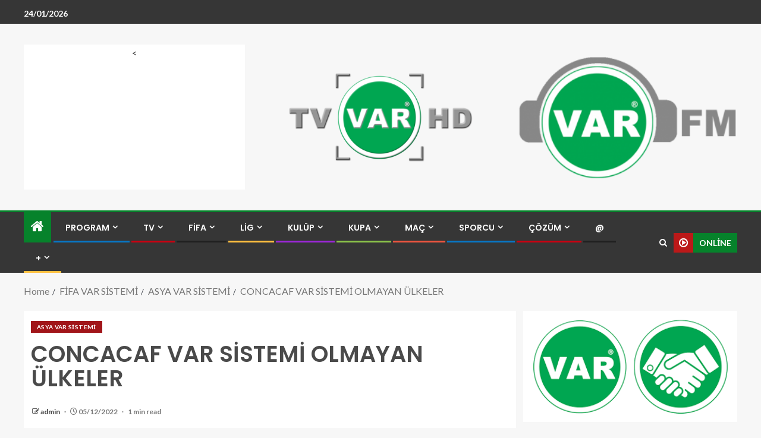

--- FILE ---
content_type: text/html; charset=UTF-8
request_url: http://www.tvvar.com/concacaf-var-sistemi-olmayan-ulkeler/
body_size: 19054
content:
<!doctype html>
<html lang="tr">
<head>
    <meta charset="UTF-8">
    <meta name="viewport" content="width=device-width, initial-scale=1">
    <link rel="profile" href="http://gmpg.org/xfn/11">

    <title>CONCACAF VAR SİSTEMİ OLMAYAN ÜLKELER &#8211; TV VAR COM : VAR SİSTEMİ; DİJİTAL &#039;&#039; SPOR&#039;&#039; TELEVİZYON KANALI</title>
<style type="text/css">			.heateorSssInstagramBackground{background:radial-gradient(circle at 30% 107%,#fdf497 0,#fdf497 5%,#fd5949 45%,#d6249f 60%,#285aeb 90%)}
											.heateor_sss_horizontal_sharing .heateorSssSharing,.heateor_sss_standard_follow_icons_container .heateorSssSharing{
							color: #fff;
						border-width: 0px;
			border-style: solid;
			border-color: transparent;
		}
				.heateor_sss_horizontal_sharing .heateorSssTCBackground{
			color:#666;
		}
				.heateor_sss_horizontal_sharing .heateorSssSharing:hover,.heateor_sss_standard_follow_icons_container .heateorSssSharing:hover{
						border-color: transparent;
		}
		.heateor_sss_vertical_sharing .heateorSssSharing,.heateor_sss_floating_follow_icons_container .heateorSssSharing{
							color: #fff;
						border-width: 0px;
			border-style: solid;
			border-color: transparent;
		}
				.heateor_sss_vertical_sharing .heateorSssTCBackground{
			color:#666;
		}
				.heateor_sss_vertical_sharing .heateorSssSharing:hover,.heateor_sss_floating_follow_icons_container .heateorSssSharing:hover{
						border-color: transparent;
		}
		
		@media screen and (max-width:783px) {.heateor_sss_vertical_sharing{display:none!important}}@media screen and (max-width:783px) {.heateor_sss_floating_follow_icons_container{display:none!important}}</style><meta name='robots' content='max-image-preview:large' />
	<style>img:is([sizes="auto" i], [sizes^="auto," i]) { contain-intrinsic-size: 3000px 1500px }</style>
	<link rel='dns-prefetch' href='//fonts.googleapis.com' />
<link rel="alternate" type="application/rss+xml" title="TV VAR COM : VAR SİSTEMİ; DİJİTAL &#039;&#039; SPOR&#039;&#039; TELEVİZYON KANALI &raquo; akışı" href="http://www.tvvar.com/feed/" />
<link rel="alternate" type="application/rss+xml" title="TV VAR COM : VAR SİSTEMİ; DİJİTAL &#039;&#039; SPOR&#039;&#039; TELEVİZYON KANALI &raquo; yorum akışı" href="http://www.tvvar.com/comments/feed/" />
<link rel="alternate" type="application/rss+xml" title="TV VAR COM : VAR SİSTEMİ; DİJİTAL &#039;&#039; SPOR&#039;&#039; TELEVİZYON KANALI &raquo; CONCACAF VAR SİSTEMİ OLMAYAN ÜLKELER yorum akışı" href="http://www.tvvar.com/concacaf-var-sistemi-olmayan-ulkeler/feed/" />
<script type="text/javascript">
/* <![CDATA[ */
window._wpemojiSettings = {"baseUrl":"https:\/\/s.w.org\/images\/core\/emoji\/16.0.1\/72x72\/","ext":".png","svgUrl":"https:\/\/s.w.org\/images\/core\/emoji\/16.0.1\/svg\/","svgExt":".svg","source":{"concatemoji":"http:\/\/www.tvvar.com\/wp-includes\/js\/wp-emoji-release.min.js?ver=6.8.3"}};
/*! This file is auto-generated */
!function(s,n){var o,i,e;function c(e){try{var t={supportTests:e,timestamp:(new Date).valueOf()};sessionStorage.setItem(o,JSON.stringify(t))}catch(e){}}function p(e,t,n){e.clearRect(0,0,e.canvas.width,e.canvas.height),e.fillText(t,0,0);var t=new Uint32Array(e.getImageData(0,0,e.canvas.width,e.canvas.height).data),a=(e.clearRect(0,0,e.canvas.width,e.canvas.height),e.fillText(n,0,0),new Uint32Array(e.getImageData(0,0,e.canvas.width,e.canvas.height).data));return t.every(function(e,t){return e===a[t]})}function u(e,t){e.clearRect(0,0,e.canvas.width,e.canvas.height),e.fillText(t,0,0);for(var n=e.getImageData(16,16,1,1),a=0;a<n.data.length;a++)if(0!==n.data[a])return!1;return!0}function f(e,t,n,a){switch(t){case"flag":return n(e,"\ud83c\udff3\ufe0f\u200d\u26a7\ufe0f","\ud83c\udff3\ufe0f\u200b\u26a7\ufe0f")?!1:!n(e,"\ud83c\udde8\ud83c\uddf6","\ud83c\udde8\u200b\ud83c\uddf6")&&!n(e,"\ud83c\udff4\udb40\udc67\udb40\udc62\udb40\udc65\udb40\udc6e\udb40\udc67\udb40\udc7f","\ud83c\udff4\u200b\udb40\udc67\u200b\udb40\udc62\u200b\udb40\udc65\u200b\udb40\udc6e\u200b\udb40\udc67\u200b\udb40\udc7f");case"emoji":return!a(e,"\ud83e\udedf")}return!1}function g(e,t,n,a){var r="undefined"!=typeof WorkerGlobalScope&&self instanceof WorkerGlobalScope?new OffscreenCanvas(300,150):s.createElement("canvas"),o=r.getContext("2d",{willReadFrequently:!0}),i=(o.textBaseline="top",o.font="600 32px Arial",{});return e.forEach(function(e){i[e]=t(o,e,n,a)}),i}function t(e){var t=s.createElement("script");t.src=e,t.defer=!0,s.head.appendChild(t)}"undefined"!=typeof Promise&&(o="wpEmojiSettingsSupports",i=["flag","emoji"],n.supports={everything:!0,everythingExceptFlag:!0},e=new Promise(function(e){s.addEventListener("DOMContentLoaded",e,{once:!0})}),new Promise(function(t){var n=function(){try{var e=JSON.parse(sessionStorage.getItem(o));if("object"==typeof e&&"number"==typeof e.timestamp&&(new Date).valueOf()<e.timestamp+604800&&"object"==typeof e.supportTests)return e.supportTests}catch(e){}return null}();if(!n){if("undefined"!=typeof Worker&&"undefined"!=typeof OffscreenCanvas&&"undefined"!=typeof URL&&URL.createObjectURL&&"undefined"!=typeof Blob)try{var e="postMessage("+g.toString()+"("+[JSON.stringify(i),f.toString(),p.toString(),u.toString()].join(",")+"));",a=new Blob([e],{type:"text/javascript"}),r=new Worker(URL.createObjectURL(a),{name:"wpTestEmojiSupports"});return void(r.onmessage=function(e){c(n=e.data),r.terminate(),t(n)})}catch(e){}c(n=g(i,f,p,u))}t(n)}).then(function(e){for(var t in e)n.supports[t]=e[t],n.supports.everything=n.supports.everything&&n.supports[t],"flag"!==t&&(n.supports.everythingExceptFlag=n.supports.everythingExceptFlag&&n.supports[t]);n.supports.everythingExceptFlag=n.supports.everythingExceptFlag&&!n.supports.flag,n.DOMReady=!1,n.readyCallback=function(){n.DOMReady=!0}}).then(function(){return e}).then(function(){var e;n.supports.everything||(n.readyCallback(),(e=n.source||{}).concatemoji?t(e.concatemoji):e.wpemoji&&e.twemoji&&(t(e.twemoji),t(e.wpemoji)))}))}((window,document),window._wpemojiSettings);
/* ]]> */
</script>
<style id='wp-emoji-styles-inline-css' type='text/css'>

	img.wp-smiley, img.emoji {
		display: inline !important;
		border: none !important;
		box-shadow: none !important;
		height: 1em !important;
		width: 1em !important;
		margin: 0 0.07em !important;
		vertical-align: -0.1em !important;
		background: none !important;
		padding: 0 !important;
	}
</style>
<link rel='stylesheet' id='wp-block-library-css' href='http://www.tvvar.com/wp-includes/css/dist/block-library/style.min.css?ver=6.8.3' type='text/css' media='all' />
<style id='wp-block-library-theme-inline-css' type='text/css'>
.wp-block-audio :where(figcaption){color:#555;font-size:13px;text-align:center}.is-dark-theme .wp-block-audio :where(figcaption){color:#ffffffa6}.wp-block-audio{margin:0 0 1em}.wp-block-code{border:1px solid #ccc;border-radius:4px;font-family:Menlo,Consolas,monaco,monospace;padding:.8em 1em}.wp-block-embed :where(figcaption){color:#555;font-size:13px;text-align:center}.is-dark-theme .wp-block-embed :where(figcaption){color:#ffffffa6}.wp-block-embed{margin:0 0 1em}.blocks-gallery-caption{color:#555;font-size:13px;text-align:center}.is-dark-theme .blocks-gallery-caption{color:#ffffffa6}:root :where(.wp-block-image figcaption){color:#555;font-size:13px;text-align:center}.is-dark-theme :root :where(.wp-block-image figcaption){color:#ffffffa6}.wp-block-image{margin:0 0 1em}.wp-block-pullquote{border-bottom:4px solid;border-top:4px solid;color:currentColor;margin-bottom:1.75em}.wp-block-pullquote cite,.wp-block-pullquote footer,.wp-block-pullquote__citation{color:currentColor;font-size:.8125em;font-style:normal;text-transform:uppercase}.wp-block-quote{border-left:.25em solid;margin:0 0 1.75em;padding-left:1em}.wp-block-quote cite,.wp-block-quote footer{color:currentColor;font-size:.8125em;font-style:normal;position:relative}.wp-block-quote:where(.has-text-align-right){border-left:none;border-right:.25em solid;padding-left:0;padding-right:1em}.wp-block-quote:where(.has-text-align-center){border:none;padding-left:0}.wp-block-quote.is-large,.wp-block-quote.is-style-large,.wp-block-quote:where(.is-style-plain){border:none}.wp-block-search .wp-block-search__label{font-weight:700}.wp-block-search__button{border:1px solid #ccc;padding:.375em .625em}:where(.wp-block-group.has-background){padding:1.25em 2.375em}.wp-block-separator.has-css-opacity{opacity:.4}.wp-block-separator{border:none;border-bottom:2px solid;margin-left:auto;margin-right:auto}.wp-block-separator.has-alpha-channel-opacity{opacity:1}.wp-block-separator:not(.is-style-wide):not(.is-style-dots){width:100px}.wp-block-separator.has-background:not(.is-style-dots){border-bottom:none;height:1px}.wp-block-separator.has-background:not(.is-style-wide):not(.is-style-dots){height:2px}.wp-block-table{margin:0 0 1em}.wp-block-table td,.wp-block-table th{word-break:normal}.wp-block-table :where(figcaption){color:#555;font-size:13px;text-align:center}.is-dark-theme .wp-block-table :where(figcaption){color:#ffffffa6}.wp-block-video :where(figcaption){color:#555;font-size:13px;text-align:center}.is-dark-theme .wp-block-video :where(figcaption){color:#ffffffa6}.wp-block-video{margin:0 0 1em}:root :where(.wp-block-template-part.has-background){margin-bottom:0;margin-top:0;padding:1.25em 2.375em}
</style>
<style id='global-styles-inline-css' type='text/css'>
:root{--wp--preset--aspect-ratio--square: 1;--wp--preset--aspect-ratio--4-3: 4/3;--wp--preset--aspect-ratio--3-4: 3/4;--wp--preset--aspect-ratio--3-2: 3/2;--wp--preset--aspect-ratio--2-3: 2/3;--wp--preset--aspect-ratio--16-9: 16/9;--wp--preset--aspect-ratio--9-16: 9/16;--wp--preset--color--black: #000000;--wp--preset--color--cyan-bluish-gray: #abb8c3;--wp--preset--color--white: #ffffff;--wp--preset--color--pale-pink: #f78da7;--wp--preset--color--vivid-red: #cf2e2e;--wp--preset--color--luminous-vivid-orange: #ff6900;--wp--preset--color--luminous-vivid-amber: #fcb900;--wp--preset--color--light-green-cyan: #7bdcb5;--wp--preset--color--vivid-green-cyan: #00d084;--wp--preset--color--pale-cyan-blue: #8ed1fc;--wp--preset--color--vivid-cyan-blue: #0693e3;--wp--preset--color--vivid-purple: #9b51e0;--wp--preset--gradient--vivid-cyan-blue-to-vivid-purple: linear-gradient(135deg,rgba(6,147,227,1) 0%,rgb(155,81,224) 100%);--wp--preset--gradient--light-green-cyan-to-vivid-green-cyan: linear-gradient(135deg,rgb(122,220,180) 0%,rgb(0,208,130) 100%);--wp--preset--gradient--luminous-vivid-amber-to-luminous-vivid-orange: linear-gradient(135deg,rgba(252,185,0,1) 0%,rgba(255,105,0,1) 100%);--wp--preset--gradient--luminous-vivid-orange-to-vivid-red: linear-gradient(135deg,rgba(255,105,0,1) 0%,rgb(207,46,46) 100%);--wp--preset--gradient--very-light-gray-to-cyan-bluish-gray: linear-gradient(135deg,rgb(238,238,238) 0%,rgb(169,184,195) 100%);--wp--preset--gradient--cool-to-warm-spectrum: linear-gradient(135deg,rgb(74,234,220) 0%,rgb(151,120,209) 20%,rgb(207,42,186) 40%,rgb(238,44,130) 60%,rgb(251,105,98) 80%,rgb(254,248,76) 100%);--wp--preset--gradient--blush-light-purple: linear-gradient(135deg,rgb(255,206,236) 0%,rgb(152,150,240) 100%);--wp--preset--gradient--blush-bordeaux: linear-gradient(135deg,rgb(254,205,165) 0%,rgb(254,45,45) 50%,rgb(107,0,62) 100%);--wp--preset--gradient--luminous-dusk: linear-gradient(135deg,rgb(255,203,112) 0%,rgb(199,81,192) 50%,rgb(65,88,208) 100%);--wp--preset--gradient--pale-ocean: linear-gradient(135deg,rgb(255,245,203) 0%,rgb(182,227,212) 50%,rgb(51,167,181) 100%);--wp--preset--gradient--electric-grass: linear-gradient(135deg,rgb(202,248,128) 0%,rgb(113,206,126) 100%);--wp--preset--gradient--midnight: linear-gradient(135deg,rgb(2,3,129) 0%,rgb(40,116,252) 100%);--wp--preset--font-size--small: 13px;--wp--preset--font-size--medium: 20px;--wp--preset--font-size--large: 36px;--wp--preset--font-size--x-large: 42px;--wp--preset--spacing--20: 0.44rem;--wp--preset--spacing--30: 0.67rem;--wp--preset--spacing--40: 1rem;--wp--preset--spacing--50: 1.5rem;--wp--preset--spacing--60: 2.25rem;--wp--preset--spacing--70: 3.38rem;--wp--preset--spacing--80: 5.06rem;--wp--preset--shadow--natural: 6px 6px 9px rgba(0, 0, 0, 0.2);--wp--preset--shadow--deep: 12px 12px 50px rgba(0, 0, 0, 0.4);--wp--preset--shadow--sharp: 6px 6px 0px rgba(0, 0, 0, 0.2);--wp--preset--shadow--outlined: 6px 6px 0px -3px rgba(255, 255, 255, 1), 6px 6px rgba(0, 0, 0, 1);--wp--preset--shadow--crisp: 6px 6px 0px rgba(0, 0, 0, 1);}:root { --wp--style--global--content-size: 800px;--wp--style--global--wide-size: 1200px; }:where(body) { margin: 0; }.wp-site-blocks > .alignleft { float: left; margin-right: 2em; }.wp-site-blocks > .alignright { float: right; margin-left: 2em; }.wp-site-blocks > .aligncenter { justify-content: center; margin-left: auto; margin-right: auto; }:where(.wp-site-blocks) > * { margin-block-start: 24px; margin-block-end: 0; }:where(.wp-site-blocks) > :first-child { margin-block-start: 0; }:where(.wp-site-blocks) > :last-child { margin-block-end: 0; }:root { --wp--style--block-gap: 24px; }:root :where(.is-layout-flow) > :first-child{margin-block-start: 0;}:root :where(.is-layout-flow) > :last-child{margin-block-end: 0;}:root :where(.is-layout-flow) > *{margin-block-start: 24px;margin-block-end: 0;}:root :where(.is-layout-constrained) > :first-child{margin-block-start: 0;}:root :where(.is-layout-constrained) > :last-child{margin-block-end: 0;}:root :where(.is-layout-constrained) > *{margin-block-start: 24px;margin-block-end: 0;}:root :where(.is-layout-flex){gap: 24px;}:root :where(.is-layout-grid){gap: 24px;}.is-layout-flow > .alignleft{float: left;margin-inline-start: 0;margin-inline-end: 2em;}.is-layout-flow > .alignright{float: right;margin-inline-start: 2em;margin-inline-end: 0;}.is-layout-flow > .aligncenter{margin-left: auto !important;margin-right: auto !important;}.is-layout-constrained > .alignleft{float: left;margin-inline-start: 0;margin-inline-end: 2em;}.is-layout-constrained > .alignright{float: right;margin-inline-start: 2em;margin-inline-end: 0;}.is-layout-constrained > .aligncenter{margin-left: auto !important;margin-right: auto !important;}.is-layout-constrained > :where(:not(.alignleft):not(.alignright):not(.alignfull)){max-width: var(--wp--style--global--content-size);margin-left: auto !important;margin-right: auto !important;}.is-layout-constrained > .alignwide{max-width: var(--wp--style--global--wide-size);}body .is-layout-flex{display: flex;}.is-layout-flex{flex-wrap: wrap;align-items: center;}.is-layout-flex > :is(*, div){margin: 0;}body .is-layout-grid{display: grid;}.is-layout-grid > :is(*, div){margin: 0;}body{padding-top: 0px;padding-right: 0px;padding-bottom: 0px;padding-left: 0px;}a:where(:not(.wp-element-button)){text-decoration: none;}:root :where(.wp-element-button, .wp-block-button__link){background-color: #32373c;border-width: 0;color: #fff;font-family: inherit;font-size: inherit;line-height: inherit;padding: calc(0.667em + 2px) calc(1.333em + 2px);text-decoration: none;}.has-black-color{color: var(--wp--preset--color--black) !important;}.has-cyan-bluish-gray-color{color: var(--wp--preset--color--cyan-bluish-gray) !important;}.has-white-color{color: var(--wp--preset--color--white) !important;}.has-pale-pink-color{color: var(--wp--preset--color--pale-pink) !important;}.has-vivid-red-color{color: var(--wp--preset--color--vivid-red) !important;}.has-luminous-vivid-orange-color{color: var(--wp--preset--color--luminous-vivid-orange) !important;}.has-luminous-vivid-amber-color{color: var(--wp--preset--color--luminous-vivid-amber) !important;}.has-light-green-cyan-color{color: var(--wp--preset--color--light-green-cyan) !important;}.has-vivid-green-cyan-color{color: var(--wp--preset--color--vivid-green-cyan) !important;}.has-pale-cyan-blue-color{color: var(--wp--preset--color--pale-cyan-blue) !important;}.has-vivid-cyan-blue-color{color: var(--wp--preset--color--vivid-cyan-blue) !important;}.has-vivid-purple-color{color: var(--wp--preset--color--vivid-purple) !important;}.has-black-background-color{background-color: var(--wp--preset--color--black) !important;}.has-cyan-bluish-gray-background-color{background-color: var(--wp--preset--color--cyan-bluish-gray) !important;}.has-white-background-color{background-color: var(--wp--preset--color--white) !important;}.has-pale-pink-background-color{background-color: var(--wp--preset--color--pale-pink) !important;}.has-vivid-red-background-color{background-color: var(--wp--preset--color--vivid-red) !important;}.has-luminous-vivid-orange-background-color{background-color: var(--wp--preset--color--luminous-vivid-orange) !important;}.has-luminous-vivid-amber-background-color{background-color: var(--wp--preset--color--luminous-vivid-amber) !important;}.has-light-green-cyan-background-color{background-color: var(--wp--preset--color--light-green-cyan) !important;}.has-vivid-green-cyan-background-color{background-color: var(--wp--preset--color--vivid-green-cyan) !important;}.has-pale-cyan-blue-background-color{background-color: var(--wp--preset--color--pale-cyan-blue) !important;}.has-vivid-cyan-blue-background-color{background-color: var(--wp--preset--color--vivid-cyan-blue) !important;}.has-vivid-purple-background-color{background-color: var(--wp--preset--color--vivid-purple) !important;}.has-black-border-color{border-color: var(--wp--preset--color--black) !important;}.has-cyan-bluish-gray-border-color{border-color: var(--wp--preset--color--cyan-bluish-gray) !important;}.has-white-border-color{border-color: var(--wp--preset--color--white) !important;}.has-pale-pink-border-color{border-color: var(--wp--preset--color--pale-pink) !important;}.has-vivid-red-border-color{border-color: var(--wp--preset--color--vivid-red) !important;}.has-luminous-vivid-orange-border-color{border-color: var(--wp--preset--color--luminous-vivid-orange) !important;}.has-luminous-vivid-amber-border-color{border-color: var(--wp--preset--color--luminous-vivid-amber) !important;}.has-light-green-cyan-border-color{border-color: var(--wp--preset--color--light-green-cyan) !important;}.has-vivid-green-cyan-border-color{border-color: var(--wp--preset--color--vivid-green-cyan) !important;}.has-pale-cyan-blue-border-color{border-color: var(--wp--preset--color--pale-cyan-blue) !important;}.has-vivid-cyan-blue-border-color{border-color: var(--wp--preset--color--vivid-cyan-blue) !important;}.has-vivid-purple-border-color{border-color: var(--wp--preset--color--vivid-purple) !important;}.has-vivid-cyan-blue-to-vivid-purple-gradient-background{background: var(--wp--preset--gradient--vivid-cyan-blue-to-vivid-purple) !important;}.has-light-green-cyan-to-vivid-green-cyan-gradient-background{background: var(--wp--preset--gradient--light-green-cyan-to-vivid-green-cyan) !important;}.has-luminous-vivid-amber-to-luminous-vivid-orange-gradient-background{background: var(--wp--preset--gradient--luminous-vivid-amber-to-luminous-vivid-orange) !important;}.has-luminous-vivid-orange-to-vivid-red-gradient-background{background: var(--wp--preset--gradient--luminous-vivid-orange-to-vivid-red) !important;}.has-very-light-gray-to-cyan-bluish-gray-gradient-background{background: var(--wp--preset--gradient--very-light-gray-to-cyan-bluish-gray) !important;}.has-cool-to-warm-spectrum-gradient-background{background: var(--wp--preset--gradient--cool-to-warm-spectrum) !important;}.has-blush-light-purple-gradient-background{background: var(--wp--preset--gradient--blush-light-purple) !important;}.has-blush-bordeaux-gradient-background{background: var(--wp--preset--gradient--blush-bordeaux) !important;}.has-luminous-dusk-gradient-background{background: var(--wp--preset--gradient--luminous-dusk) !important;}.has-pale-ocean-gradient-background{background: var(--wp--preset--gradient--pale-ocean) !important;}.has-electric-grass-gradient-background{background: var(--wp--preset--gradient--electric-grass) !important;}.has-midnight-gradient-background{background: var(--wp--preset--gradient--midnight) !important;}.has-small-font-size{font-size: var(--wp--preset--font-size--small) !important;}.has-medium-font-size{font-size: var(--wp--preset--font-size--medium) !important;}.has-large-font-size{font-size: var(--wp--preset--font-size--large) !important;}.has-x-large-font-size{font-size: var(--wp--preset--font-size--x-large) !important;}
:root :where(.wp-block-pullquote){font-size: 1.5em;line-height: 1.6;}
</style>
<link rel='stylesheet' id='wpb_wmca_accordion_style-css' href='http://www.tvvar.com/wp-content/plugins/wpb-accordion-menu-or-category/inc/../assets/css/wpb_wmca_style.css?ver=1.0' type='text/css' media='all' />
<link rel='stylesheet' id='bootstrap-css' href='http://www.tvvar.com/wp-content/themes/enternews/assets/bootstrap/css/bootstrap.min.css?ver=6.8.3' type='text/css' media='all' />
<link rel='stylesheet' id='enternews-style-css' href='http://www.tvvar.com/wp-content/themes/enternews/style.css?ver=6.8.3' type='text/css' media='all' />
<style id='enternews-style-inline-css' type='text/css'>

        
            body,
            button,
            input,
            select,
            optgroup,
            textarea,
            p,
            .min-read,
            .enternews-widget.widget ul.cat-links li a
            {
            font-family: Lato;
            }
        
                    .enternews-widget.widget ul.nav-tabs li a,
            .nav-tabs>li,
            .main-navigation ul li a,
            body .post-excerpt,
            .sidebar-area .social-widget-menu ul li a .screen-reader-text,
            .site-title, h1, h2, h3, h4, h5, h6 {
            font-family: Poppins;
            }
        
                    .enternews-widget.widget .widget-title + ul li a,
            h4.af-author-display-name,
            .exclusive-posts .marquee a .circle-title-texts h4,
            .read-title h4 {
            font-family: Roboto;
            }

        

                    #af-preloader{
            background-color: #f5f2ee            }
        
        
            body.aft-default-mode .aft-widget-background-secondary-background.widget.enternews_youtube_video_slider_widget .widget-block .af-widget-body,
            body .post-excerpt::before,
            .enternews-widget .woocommerce-product-search button[type="submit"],
            body .enternews_author_info_widget.aft-widget-background-secondary-background.widget .widget-block,
            body .aft-widget-background-secondary-background.widget .widget-block .read-single,
            .secondary-sidebar-background #secondary,
            body .enternews_tabbed_posts_widget .nav-tabs > li > a.active,
            body .enternews_tabbed_posts_widget .nav-tabs > li > a.active:hover,
            body.aft-default-mode .enternews_posts_slider_widget.aft-widget-background-secondary-background .widget-block,
            body.aft-dark-mode .enternews_posts_slider_widget.aft-widget-background-secondary-background .widget-block,

            .aft-widget-background-secondary-background .social-widget-menu ul li a,
            .aft-widget-background-secondary-background .social-widget-menu ul li a[href*="facebook.com"],
            .aft-widget-background-secondary-background .social-widget-menu ul li a[href*="dribble.com"],
            .aft-widget-background-secondary-background .social-widget-menu ul li a[href*="vk.com"],
            .aft-widget-background-secondary-background .social-widget-menu ul li a[href*="x.com"],
            .aft-widget-background-secondary-background .social-widget-menu ul li a[href*="twitter.com"],
            .aft-widget-background-secondary-background .social-widget-menu ul li a[href*="linkedin.com"],
            .aft-widget-background-secondary-background .social-widget-menu ul li a[href*="instagram.com"],
            .aft-widget-background-secondary-background .social-widget-menu ul li a[href*="youtube.com"],
            .aft-widget-background-secondary-background .social-widget-menu ul li a[href*="vimeo.com"],
            .aft-widget-background-secondary-background .social-widget-menu ul li a[href*="pinterest.com"],
            .aft-widget-background-secondary-background .social-widget-menu ul li a[href*="tumblr.com"],
            .aft-widget-background-secondary-background .social-widget-menu ul li a[href*="wordpress.org"],
            .aft-widget-background-secondary-background .social-widget-menu ul li a[href*="whatsapp.com"],
            .aft-widget-background-secondary-background .social-widget-menu ul li a[href*="reddit.com"],
            .aft-widget-background-secondary-background .social-widget-menu ul li a[href*="t.me"],
            .aft-widget-background-secondary-background .social-widget-menu ul li a[href*="ok.ru"],
            .aft-widget-background-secondary-background .social-widget-menu ul li a[href*="wechat.com"],
            .aft-widget-background-secondary-background .social-widget-menu ul li a[href*="weibo.com"],
            .aft-widget-background-secondary-background .social-widget-menu ul li a[href*="github.com"],

            body.aft-dark-mode .is-style-fill a.wp-block-button__link:not(.has-text-color),
            body.aft-default-mode .is-style-fill a.wp-block-button__link:not(.has-text-color),

            body.aft-default-mode .aft-main-banner-section .af-banner-carousel-1.secondary-background,
            body.aft-dark-mode .aft-main-banner-section .af-banner-carousel-1.secondary-background,

            body.aft-default-mode .aft-main-banner-section .af-editors-pick .secondary-background .af-sec-post .read-single,
            body.aft-dark-mode .aft-main-banner-section .af-editors-pick .secondary-background .af-sec-post .read-single,

            body.aft-default-mode .aft-main-banner-section .af-trending-news-part .trending-posts.secondary-background .read-single,
            body.aft-dark-mode .aft-main-banner-section .af-trending-news-part .trending-posts.secondary-background .read-single,

            body.aft-dark-mode.alternative-sidebar-background #secondary .widget-title .header-after::before,
            body.aft-default-mode .wp-block-group .wp-block-comments-title::before,
            body.aft-default-mode .wp-block-group .wp-block-heading::before,
            body.aft-default-mode .wp-block-search__label::before,
            body .widget-title .header-after:before,
            body .widget-title .category-color-1.header-after::before,
            body .header-style1 .header-right-part .popular-tag-custom-link > div.custom-menu-link a > span,
            body .aft-home-icon,
            body.aft-dark-mode input[type="submit"],
            body .entry-header-details .af-post-format i:after,
            body.aft-default-mode .enternews-pagination .nav-links .page-numbers.current,
            body #scroll-up,
            .wp-block-search__button,
            body.aft-dark-mode button,
            body.aft-dark-mode input[type="button"],
            body.aft-dark-mode input[type="reset"],
            body.aft-dark-mode input[type="submit"],
            body input[type="reset"],
            body input[type="submit"],
            body input[type="button"],
            body .inner-suscribe input[type=submit],
            body .widget-title .header-after:after,
            body .widget-title .category-color-1.header-after:after,
            body.aft-default-mode .inner-suscribe input[type=submit],
            body.aft-default-mode .enternews_tabbed_posts_widget .nav-tabs > li > a.active:hover,
            body.aft-default-mode .enternews_tabbed_posts_widget .nav-tabs > li > a.active,
            body .aft-main-banner-section .aft-trending-latest-popular .nav-tabs>li.active,
            body .header-style1 .header-right-part > div.custom-menu-link > a,
            body .aft-popular-taxonomies-lists ul li a span.tag-count,
            body .aft-widget-background-secondary-background.widget .widget-block .read-single
            {
            background-color: #06822b;
            }
            body.aft-dark-mode .is-style-outline a.wp-block-button__link:not(.has-text-color):hover,
            body.aft-default-mode .is-style-outline a.wp-block-button__link:not(.has-text-color):hover,
            body.aft-dark-mode .is-style-outline a.wp-block-button__link:not(.has-text-color),
            body.aft-default-mode .is-style-outline a.wp-block-button__link:not(.has-text-color),
            body.aft-dark-mode:not(.alternative-sidebar-background) #secondary .color-pad .wp-calendar-nav span a:not(.enternews-categories),
            body .enternews-pagination .nav-links .page-numbers:not(.current),
            body.aft-dark-mode .site-footer #wp-calendar tfoot tr td a,
            body.aft-dark-mode #wp-calendar tfoot td a,
            body.aft-default-mode .site-footer #wp-calendar tfoot tr td a,
            body.aft-default-mode #wp-calendar tfoot td a,
            body.aft-dark-mode #wp-calendar tfoot td a,
            body.aft-default-mode .wp-calendar-nav span a,
            body.aft-default-mode .wp-calendar-nav span a:visited,
            body.aft-dark-mode .wp-calendar-nav span a,
            body.aft-dark-mode #wp-calendar tbody td a,
            body.aft-dark-mode #wp-calendar tbody td#today,
            body.aft-dark-mode:not(.alternative-sidebar-background) #secondary .color-pad #wp-calendar tbody td a:not(.enternews-categories),
            body.aft-default-mode #wp-calendar tbody td#today,
            body.aft-default-mode #wp-calendar tbody td a,
            body.aft-default-mode .sticky .read-title h4 a:before {
            color: #06822b;
            }

            body .post-excerpt {
            border-left-color: #06822b;
            }

            body.aft-dark-mode .read-img .min-read-post-comment:after,
            body.aft-default-mode .read-img .min-read-post-comment:after{
            border-top-color: #06822b;
            }

            body .af-fancy-spinner .af-ring:nth-child(1){
            border-right-color: #06822b;
            }
            body.aft-dark-mode .enternews-pagination .nav-links .page-numbers.current {
            background-color: #06822b;
            }
            body.aft-dark-mode .is-style-outline a.wp-block-button__link:not(.has-text-color),
            body.aft-default-mode .is-style-outline a.wp-block-button__link:not(.has-text-color),
            body.aft-dark-mode .enternews-pagination .nav-links .page-numbers,
            body.aft-default-mode .enternews-pagination .nav-links .page-numbers,
            body .af-sp-wave:after,
            body .bottom-bar{
            border-color: #06822b;
            }

        
        .elementor-default .elementor-section.elementor-section-full_width > .elementor-container,
        .elementor-default .elementor-section.elementor-section-boxed > .elementor-container,
        .elementor-page .elementor-section.elementor-section-full_width > .elementor-container,
        .elementor-page .elementor-section.elementor-section-boxed > .elementor-container{
        max-width: 1200px;
        }
        .full-width-content .elementor-section-stretched,
        .align-content-left .elementor-section-stretched,
        .align-content-right .elementor-section-stretched {
        max-width: 100%;
        left: 0 !important;
        }

</style>
<link rel='stylesheet' id='entermag-style-css' href='http://www.tvvar.com/wp-content/themes/entermag/style.css?ver=1.0.2' type='text/css' media='all' />
<link rel='stylesheet' id='aft-icons-css' href='http://www.tvvar.com/wp-content/themes/enternews/assets/icons/style.css?ver=6.8.3' type='text/css' media='all' />
<link rel='stylesheet' id='slick-css-css' href='http://www.tvvar.com/wp-content/themes/enternews/assets/slick/css/slick.min.css?ver=6.8.3' type='text/css' media='all' />
<link rel='stylesheet' id='sidr-css' href='http://www.tvvar.com/wp-content/themes/enternews/assets/sidr/css/jquery.sidr.dark.css?ver=6.8.3' type='text/css' media='all' />
<link rel='stylesheet' id='magnific-popup-css' href='http://www.tvvar.com/wp-content/themes/enternews/assets/magnific-popup/magnific-popup.css?ver=6.8.3' type='text/css' media='all' />
<link rel='stylesheet' id='enternews-google-fonts-css' href='https://fonts.googleapis.com/css?family=Lato:400,300,400italic,900,700|Poppins:300,400,500,600,700|Roboto:100,300,400,500,700&#038;subset=latin,latin-ext' type='text/css' media='all' />
<link rel='stylesheet' id='heateor_sss_frontend_css-css' href='http://www.tvvar.com/wp-content/plugins/sassy-social-share/public/css/sassy-social-share-public.css?ver=3.3.25' type='text/css' media='all' />
<link rel='stylesheet' id='heateor_sss_sharing_default_svg-css' href='http://www.tvvar.com/wp-content/plugins/sassy-social-share/admin/css/sassy-social-share-svg.css?ver=3.3.25' type='text/css' media='all' />
<script type="text/javascript" src="http://www.tvvar.com/wp-includes/js/jquery/jquery.min.js?ver=3.7.1" id="jquery-core-js"></script>
<script type="text/javascript" src="http://www.tvvar.com/wp-includes/js/jquery/jquery-migrate.min.js?ver=3.4.1" id="jquery-migrate-js"></script>
<script type="text/javascript" src="http://www.tvvar.com/wp-content/plugins/wpb-accordion-menu-or-category/inc/../assets/js/jquery.cookie.js?ver=1.0" id="wpb_wmca_jquery_cookie-js"></script>
<script type="text/javascript" src="http://www.tvvar.com/wp-content/plugins/wpb-accordion-menu-or-category/inc/../assets/js/jquery.navgoco.min.js?ver=1.0" id="wpb_wmca_accordion_script-js"></script>
<link rel="https://api.w.org/" href="http://www.tvvar.com/wp-json/" /><link rel="alternate" title="JSON" type="application/json" href="http://www.tvvar.com/wp-json/wp/v2/posts/2127" /><link rel="EditURI" type="application/rsd+xml" title="RSD" href="http://www.tvvar.com/xmlrpc.php?rsd" />
<meta name="generator" content="WordPress 6.8.3" />
<link rel="canonical" href="http://www.tvvar.com/concacaf-var-sistemi-olmayan-ulkeler/" />
<link rel='shortlink' href='http://www.tvvar.com/?p=2127' />
<link rel="alternate" title="oEmbed (JSON)" type="application/json+oembed" href="http://www.tvvar.com/wp-json/oembed/1.0/embed?url=http%3A%2F%2Fwww.tvvar.com%2Fconcacaf-var-sistemi-olmayan-ulkeler%2F" />
<link rel="alternate" title="oEmbed (XML)" type="text/xml+oembed" href="http://www.tvvar.com/wp-json/oembed/1.0/embed?url=http%3A%2F%2Fwww.tvvar.com%2Fconcacaf-var-sistemi-olmayan-ulkeler%2F&#038;format=xml" />
<meta name="generator" content="Site Kit by Google 1.90.1" /><link rel="pingback" href="http://www.tvvar.com/xmlrpc.php">        <style type="text/css">
                        .site-title,
            .site-description {
                position: absolute;
                clip: rect(1px, 1px, 1px, 1px);
                display: none;
            }

            
            

        </style>
        <link rel="icon" href="http://www.tvvar.com/wp-content/uploads/2023/12/cropped-tvvar-dolgun-logo-32x32.png" sizes="32x32" />
<link rel="icon" href="http://www.tvvar.com/wp-content/uploads/2023/12/cropped-tvvar-dolgun-logo-192x192.png" sizes="192x192" />
<link rel="apple-touch-icon" href="http://www.tvvar.com/wp-content/uploads/2023/12/cropped-tvvar-dolgun-logo-180x180.png" />
<meta name="msapplication-TileImage" content="http://www.tvvar.com/wp-content/uploads/2023/12/cropped-tvvar-dolgun-logo-270x270.png" />
<script>NS_CSM_td=2047819456;NS_CSM_pd=275116669;NS_CSM_u="/clm10";NS_CSM_col="af_collector_logstream_10.80.90.21";</script><script type="text/javascript">function sendTimingInfoInit(){setTimeout(sendTimingInfo,0)}function sendTimingInfo(){var wp=window.performance;if(wp){var c1,c2,t;c1=wp.timing;if(c1){var cm={};cm.ns=c1.navigationStart;if((t=c1.unloadEventStart)>0)cm.us=t;if((t=c1.unloadEventEnd)>0)cm.ue=t;if((t=c1.redirectStart)>0)cm.rs=t;if((t=c1.redirectEnd)>0)cm.re=t;cm.fs=c1.fetchStart;cm.dls=c1.domainLookupStart;cm.dle=c1.domainLookupEnd;cm.cs=c1.connectStart;cm.ce=c1.connectEnd;if((t=c1.secureConnectionStart)>0)cm.scs=t;cm.rqs=c1.requestStart;cm.rss=c1.responseStart;cm.rse=c1.responseEnd;cm.dl=c1.domLoading;cm.di=c1.domInteractive;cm.dcls=c1.domContentLoadedEventStart;cm.dcle=c1.domContentLoadedEventEnd;cm.dc=c1.domComplete;if((t=c1.loadEventStart)>0)cm.ls=t;if((t=c1.loadEventEnd)>0)cm.le=t;cm.tid=NS_CSM_td;cm.pid=NS_CSM_pd;cm.ac=NS_CSM_col;var xhttp=new XMLHttpRequest();if(xhttp){var JSON=JSON||{};JSON.stringify=JSON.stringify||function(ob){var t=typeof(ob);if(t!="object"||ob===null){if(t=="string")ob='"'+ob+'"';return String(ob);}else{var n,v,json=[],arr=(ob&&ob.constructor==Array);for(n in ob){v=ob[n];t=typeof(v);if(t=="string")v='"'+v+'"';else if(t=="object"&&v!==null)v=JSON.stringify(v);json.push((arr?"":'"'+n+'":')+String(v));}return(arr?"[":"{")+String(json)+(arr?"]":"}");}};xhttp.open("POST",NS_CSM_u,true);xhttp.send(JSON.stringify(cm));}}}}if(window.addEventListener)window.addEventListener("load",sendTimingInfoInit,false);else if(window.attachEvent)window.attachEvent("onload",sendTimingInfoInit);else window.onload=sendTimingInfoInit;</script></head>

<body class="wp-singular post-template-default single single-post postid-2127 single-format-standard wp-custom-logo wp-embed-responsive wp-theme-enternews wp-child-theme-entermag aft-sticky-sidebar aft-default-mode default-sidebar-background header-image-default aft-main-banner-boxed aft-hide-comment-count-in-list aft-hide-minutes-read-in-list aft-hide-date-author-in-list default-content-layout content-with-single-sidebar align-content-left">
    <div id="af-preloader">
        <div class="spinner">
            <div class="af-preloader-bar"></div>
        </div>
    </div>

<div id="page" class="site">
    <a class="skip-link screen-reader-text" href="#content">Skip to content</a>


    
    <header id="masthead" class="header-style1 header-layout-centered">

          <div class="top-header">
        <div class="container-wrapper">
            <div class="top-bar-flex">
                <div class="top-bar-left col-66">
                    <div class="date-bar-left">
                                                    <span class="topbar-date">
                                        24/01/2026                                    </span>

                                                                    </div>
                                            <div class="af-secondary-menu">
                            <div class="container-wrapper">
                                
                            </div>
                        </div>
                                        </div>

                <div class="top-bar-right col-3">
  						<span class="aft-small-social-menu">
  							  						</span>
                </div>
            </div>
        </div>

    </div>
<div class="main-header logo-centered "
     data-background="">
    <div class="container-wrapper">
        <div class="af-container-row af-flex-container af-main-header-container">

            
            <div class="af-flex-container af-inner-header-container pad aft-two-side-promo">

                <div class="logo-brand af-inner-item">
                    <div class="site-branding">
                        <a href="http://www.tvvar.com/" class="custom-logo-link" rel="home"><img width="418" height="200" src="http://www.tvvar.com/wp-content/uploads/2023/12/cropped-cropped-cropped-cropped-tvvar-site-ust-e1702732944110-1.png" class="custom-logo" alt="TV VAR COM : VAR SİSTEMİ; DİJİTAL &#039;&#039; SPOR&#039;&#039; TELEVİZYON KANALI" decoding="async" fetchpriority="high" srcset="http://www.tvvar.com/wp-content/uploads/2023/12/cropped-cropped-cropped-cropped-tvvar-site-ust-e1702732944110-1.png 418w, http://www.tvvar.com/wp-content/uploads/2023/12/cropped-cropped-cropped-cropped-tvvar-site-ust-e1702732944110-1-300x144.png 300w" sizes="(max-width: 418px) 100vw, 418px" /></a>                            <p class="site-title font-family-1">
                                <a href="http://www.tvvar.com/"
                                   rel="home">TV VAR COM : VAR SİSTEMİ; DİJİTAL &#039;&#039; SPOR&#039;&#039; TELEVİZYON KANALI</a>
                            </p>
                                                                            <p class="site-description">Dünya&#039;nın Futbolu, Futbol Takımları, Futbol Maçları, Folcular, Teknik İnsanlar</p>
                                            </div>
                </div>

                                    <div class="small-advertisement1 small-adv af-inner-item">
                                    <div class="banner-promotions-wrapper">
                <div class="promotion-section">
                    <div id="custom_html-12" class="widget_text widget enternews-widget widget_custom_html"><div class="textwidget custom-html-widget"><<iframe width="400" height="210" src="https://www.youtube.com/embed/La8A0lSrHY4?si=fEFPg7BbRdUwW3qd" title="YouTube video player" frameborder="0" allow="accelerometer; autoplay; clipboard-write; encrypted-media; gyroscope; picture-in-picture; web-share" referrerpolicy="strict-origin-when-cross-origin" allowfullscreen></iframe></div></div>                </div>
            </div>
                            </div>
                

                                    <div class="small-advertisement2 small-adv af-inner-item">
                                    <div class="banner-promotions-wrapper">
                <div class="promotion-section">
                    <div id="media_image-69" class="widget enternews-widget widget_media_image"><a href="http://www.varfm.com"><img width="300" height="175" src="http://www.tvvar.com/wp-content/uploads/2025/12/var-fm--300x175.png" class="image wp-image-5137  attachment-medium size-medium" alt="" style="max-width: 100%; height: auto;" decoding="async" srcset="http://www.tvvar.com/wp-content/uploads/2025/12/var-fm--300x175.png 300w, http://www.tvvar.com/wp-content/uploads/2025/12/var-fm-.png 708w" sizes="(max-width: 300px) 100vw, 300px" /></a></div>                </div>
            </div>
                            </div>
                            </div>

        </div>
    </div>

</div>


      <div class="header-menu-part">
        <div id="main-navigation-bar" class="bottom-bar">
          <div class="navigation-section-wrapper">
            <div class="container-wrapper">
              <div class="header-middle-part">
                <div class="navigation-container">
                  <nav class="main-navigation clearfix">
                                          <span class="aft-home-icon">
                                                <a href="http://www.tvvar.com" aria-label="Home">
                          <i class="fa fa-home"
                            aria-hidden="true"></i>
                        </a>
                      </span>
                                        <div class="main-navigation-container-items-wrapper">
                      <span
                        class="toggle-menu"
                        role="button"
                        aria-controls="primary-menu"
                        aria-expanded="false"
                        tabindex="0"
                        aria-label="Menu"
                        aria-expanded="false">
                        <a href="javascript:void(0)" aria-label="Menu" class="aft-void-menu">
                          <span class="screen-reader-text">
                            Primary Menu                          </span>
                          <i class="ham"></i>
                        </a>
                      </span>
                      <div class="menu main-menu menu-desktop show-menu-border"><ul id="primary-menu" class="menu"><li id="menu-item-4966" class="menu-item menu-item-type-taxonomy menu-item-object-category menu-item-has-children menu-item-4966"><a href="http://www.tvvar.com/category/tv-var-programlar/">PROGRAM</a>
<ul class="sub-menu">
	<li id="menu-item-4996" class="menu-item menu-item-type-taxonomy menu-item-object-category menu-item-4996"><a href="http://www.tvvar.com/category/tv-var-programlar/haftanin-maclari/">HAFTA&#8217;NIN MAÇLARI</a></li>
	<li id="menu-item-4998" class="menu-item menu-item-type-taxonomy menu-item-object-category menu-item-4998"><a href="http://www.tvvar.com/category/tv-var-programlar/haftanin-takimlari/">HAFTA&#8217;NIN TAKIMLARI</a></li>
	<li id="menu-item-4997" class="menu-item menu-item-type-taxonomy menu-item-object-category menu-item-4997"><a href="http://www.tvvar.com/category/tv-var-programlar/haftanin-sporculari/">HAFTA&#8217;NIN SPORCULARI</a></li>
	<li id="menu-item-4994" class="menu-item menu-item-type-taxonomy menu-item-object-category menu-item-4994"><a href="http://www.tvvar.com/category/tv-var-programlar/haftanin-golleri/">HAFTA&#8217;NIN GOLLERİ</a></li>
	<li id="menu-item-4999" class="menu-item menu-item-type-taxonomy menu-item-object-category menu-item-4999"><a href="http://www.tvvar.com/category/tv-var-programlar/haftanin-yetenekleri/">HAFTA&#8217;NIN YETENEKLERİ</a></li>
	<li id="menu-item-5051" class="menu-item menu-item-type-taxonomy menu-item-object-category menu-item-5051"><a href="http://www.tvvar.com/category/tv-var-programlar/haftanin-ligleri/">HAFTA&#8217;NIN LİGLERİ</a></li>
	<li id="menu-item-5000" class="menu-item menu-item-type-taxonomy menu-item-object-category menu-item-5000"><a href="http://www.tvvar.com/category/tv-var-programlar/spor-piyasasi/">SPOR PİYASASI</a></li>
	<li id="menu-item-5101" class="menu-item menu-item-type-taxonomy menu-item-object-category menu-item-5101"><a href="http://www.tvvar.com/category/tv-var-programlar/haftanin-klasikleri/">HAFTA&#8217;NIN KLASİKLERİ</a></li>
</ul>
</li>
<li id="menu-item-4921" class="menu-item menu-item-type-taxonomy menu-item-object-category menu-item-has-children menu-item-4921"><a href="http://www.tvvar.com/category/tv-kamera-hizmetler/tv-var-hizmetleri/">TV</a>
<ul class="sub-menu">
	<li id="menu-item-5029" class="menu-item menu-item-type-taxonomy menu-item-object-category menu-item-has-children menu-item-5029"><a href="http://www.tvvar.com/category/tv-kamera-hizmetler/tv-kanallari/">TV KANALLARI</a>
	<ul class="sub-menu">
		<li id="menu-item-4942" class="menu-item menu-item-type-taxonomy menu-item-object-category menu-item-4942"><a href="http://www.tvvar.com/category/tv-kamera-hizmetler/tv-kanallari/turkiye-tv-kanallari/">TÜRKİYE TV KANALLARI</a></li>
		<li id="menu-item-4935" class="menu-item menu-item-type-taxonomy menu-item-object-category menu-item-4935"><a href="http://www.tvvar.com/category/tv-kamera-hizmetler/tv-kanallari/avrupa-tv-kanallari/">AVRUPA TV KANALLARI</a></li>
		<li id="menu-item-4933" class="menu-item menu-item-type-taxonomy menu-item-object-category menu-item-4933"><a href="http://www.tvvar.com/category/tv-kamera-hizmetler/tv-kanallari/amerika-tv-kanallari/">AMERİKA TV KANALLARI</a></li>
		<li id="menu-item-4932" class="menu-item menu-item-type-taxonomy menu-item-object-category menu-item-4932"><a href="http://www.tvvar.com/category/tv-kamera-hizmetler/tv-kanallari/afrika-tv-kanallari/">AFRİKA TV KANALLARI</a></li>
		<li id="menu-item-4934" class="menu-item menu-item-type-taxonomy menu-item-object-category menu-item-4934"><a href="http://www.tvvar.com/category/tv-kamera-hizmetler/tv-kanallari/asya-tv-kanallari/">ASYA TV KANALLARI</a></li>
		<li id="menu-item-4940" class="menu-item menu-item-type-taxonomy menu-item-object-category menu-item-4940"><a href="http://www.tvvar.com/category/tv-kamera-hizmetler/tv-kanallari/okyonusya-tv-kanallari/">OKYONUSYA TV KANALLARI</a></li>
	</ul>
</li>
	<li id="menu-item-5022" class="menu-item menu-item-type-taxonomy menu-item-object-category menu-item-has-children menu-item-5022"><a href="http://www.tvvar.com/category/tv-kamera-hizmetler/canli-kamera-yayinlari/">CANLI KAMERA YAYINLARI</a>
	<ul class="sub-menu">
		<li id="menu-item-5028" class="menu-item menu-item-type-taxonomy menu-item-object-category menu-item-5028"><a href="http://www.tvvar.com/category/tv-kamera-hizmetler/canli-kamera-yayinlari/turkiye-kamera-yayinlari/">TÜRKİYE KAMERA YAYINLARI</a></li>
		<li id="menu-item-5025" class="menu-item menu-item-type-taxonomy menu-item-object-category menu-item-5025"><a href="http://www.tvvar.com/category/tv-kamera-hizmetler/canli-kamera-yayinlari/avrupa-kamera-yayinlari/">AVRUPA KAMERA YAYINLARI</a></li>
		<li id="menu-item-5023" class="menu-item menu-item-type-taxonomy menu-item-object-category menu-item-5023"><a href="http://www.tvvar.com/category/tv-kamera-hizmetler/canli-kamera-yayinlari/amerika-kamera-yayinlari/">AMERİKA KAMERA YAYINLARI</a></li>
		<li id="menu-item-5032" class="menu-item menu-item-type-taxonomy menu-item-object-category menu-item-5032"><a href="http://www.tvvar.com/category/tv-kamera-hizmetler/canli-kamera-yayinlari/afrika-kamera-yayinlari/">AFRİKA KAMERA YAYINLARI</a></li>
		<li id="menu-item-5024" class="menu-item menu-item-type-taxonomy menu-item-object-category menu-item-5024"><a href="http://www.tvvar.com/category/tv-kamera-hizmetler/canli-kamera-yayinlari/asya-kamera-yayinlari/">ASYA KAMERA YAYINLARI</a></li>
		<li id="menu-item-5027" class="menu-item menu-item-type-taxonomy menu-item-object-category menu-item-5027"><a href="http://www.tvvar.com/category/tv-kamera-hizmetler/canli-kamera-yayinlari/okyonusya-kamera-yayinlari/">OKYONUSYA KAMERA YAYINLARI</a></li>
	</ul>
</li>
	<li id="menu-item-5058" class="menu-item menu-item-type-taxonomy menu-item-object-category menu-item-has-children menu-item-5058"><a href="http://www.tvvar.com/category/tv-kamera-hizmetler/tv-var-hizmetleri/">TV VAR HİZMETLERİ</a>
	<ul class="sub-menu">
		<li id="menu-item-5059" class="menu-item menu-item-type-taxonomy menu-item-object-category menu-item-5059"><a href="http://www.tvvar.com/category/tv-kamera-hizmetler/tv-var-hizmetleri/reklam-hizmetleri/">TV VAR REKLAM HİZMETLERİ</a></li>
		<li id="menu-item-5060" class="menu-item menu-item-type-taxonomy menu-item-object-category menu-item-5060"><a href="http://www.tvvar.com/category/tv-kamera-hizmetler/tv-var-hizmetleri/studyo-hizmetleri/">TV VAR STÜDYO HİZMETLERİ</a></li>
	</ul>
</li>
	<li id="menu-item-5031" class="menu-item menu-item-type-taxonomy menu-item-object-category menu-item-5031"><a href="http://www.tvvar.com/category/tv-kamera-hizmetler/tv-var-hizmetleri/tv-teknolojileri/">TV TEKNOLOJİLERİ</a></li>
	<li id="menu-item-5030" class="menu-item menu-item-type-taxonomy menu-item-object-category menu-item-5030"><a href="http://www.tvvar.com/category/tv-kamera-hizmetler/tv-var-hizmetleri/reyting-analizi/">TV REYTİNG ANALİZİ</a></li>
</ul>
</li>
<li id="menu-item-4916" class="menu-item menu-item-type-taxonomy menu-item-object-category current-post-ancestor menu-item-has-children menu-item-4916"><a href="http://www.tvvar.com/category/fifa-var-sistemi/">FİFA</a>
<ul class="sub-menu">
	<li id="menu-item-5054" class="menu-item menu-item-type-taxonomy menu-item-object-category menu-item-5054"><a href="http://www.tvvar.com/category/fifa-var-sistemi/turkiye-var-sistemi/">TÜRKİYE VAR SİSTEMİ</a></li>
	<li id="menu-item-4939" class="menu-item menu-item-type-taxonomy menu-item-object-category menu-item-4939"><a href="http://www.tvvar.com/category/fifa-var-sistemi/avrupa-var-sistemi/">AVRUPA VAR SİSTEMİ</a></li>
	<li id="menu-item-4937" class="menu-item menu-item-type-taxonomy menu-item-object-category menu-item-4937"><a href="http://www.tvvar.com/category/fifa-var-sistemi/amerika-var-sistemi/">AMERİKA VAR SİSTEMİ</a></li>
	<li id="menu-item-4936" class="menu-item menu-item-type-taxonomy menu-item-object-category menu-item-4936"><a href="http://www.tvvar.com/category/fifa-var-sistemi/afrika-var-sistemi/">AFRİKA VAR SİSTEMİ</a></li>
	<li id="menu-item-4938" class="menu-item menu-item-type-taxonomy menu-item-object-category current-post-ancestor current-menu-parent current-post-parent menu-item-4938"><a href="http://www.tvvar.com/category/fifa-var-sistemi/asya-var-sistemi/">ASYA VAR SİSTEMİ</a></li>
	<li id="menu-item-4941" class="menu-item menu-item-type-taxonomy menu-item-object-category menu-item-4941"><a href="http://www.tvvar.com/category/fifa-var-sistemi/okyonusya-var-sistemi/">OKYONUSYA VAR SİSTEMİ</a></li>
</ul>
</li>
<li id="menu-item-4963" class="menu-item menu-item-type-taxonomy menu-item-object-category menu-item-has-children menu-item-4963"><a href="http://www.tvvar.com/category/tv-var-programlar/haftanin-ligleri/">LİG</a>
<ul class="sub-menu">
	<li id="menu-item-4918" class="menu-item menu-item-type-taxonomy menu-item-object-category menu-item-4918"><a href="http://www.tvvar.com/category/ligler/turkiye-ligleri/">TÜRKİYE LİGLERİ</a></li>
	<li id="menu-item-4913" class="menu-item menu-item-type-taxonomy menu-item-object-category menu-item-4913"><a href="http://www.tvvar.com/category/ligler/avrupa-ligleri/">AVRUPA LİGLERİ</a></li>
	<li id="menu-item-4919" class="menu-item menu-item-type-taxonomy menu-item-object-category menu-item-4919"><a href="http://www.tvvar.com/category/ligler/amerika-ligleri/">AMERİKA LİGLERİ</a></li>
	<li id="menu-item-4915" class="menu-item menu-item-type-taxonomy menu-item-object-category menu-item-4915"><a href="http://www.tvvar.com/category/ligler/afrika-ligleri/">AFRİKA LİGLERİ</a></li>
	<li id="menu-item-4911" class="menu-item menu-item-type-taxonomy menu-item-object-category menu-item-4911"><a href="http://www.tvvar.com/category/ligler/asya-ligleri/">ASYA LİGLERİ</a></li>
	<li id="menu-item-4920" class="menu-item menu-item-type-taxonomy menu-item-object-category menu-item-4920"><a href="http://www.tvvar.com/category/ligler/okyonusya-ligleri/">OKYONUSYA LİGLERİ</a></li>
</ul>
</li>
<li id="menu-item-4961" class="menu-item menu-item-type-taxonomy menu-item-object-category menu-item-has-children menu-item-4961"><a href="http://www.tvvar.com/category/kulupler/">KULÜP</a>
<ul class="sub-menu">
	<li id="menu-item-4982" class="menu-item menu-item-type-taxonomy menu-item-object-category menu-item-4982"><a href="http://www.tvvar.com/category/kulupler/turkiye-kulupleri/">TÜRKİYE KULÜPLERİ</a></li>
	<li id="menu-item-4967" class="menu-item menu-item-type-taxonomy menu-item-object-category menu-item-4967"><a href="http://www.tvvar.com/category/kulupler/avrupa-kulupleri/">AVRUPA KULÜPLERİ</a></li>
	<li id="menu-item-4973" class="menu-item menu-item-type-taxonomy menu-item-object-category menu-item-4973"><a href="http://www.tvvar.com/category/kulupler/amerika-kulupleri/">AMERİKA KULÜPLERİ</a></li>
	<li id="menu-item-4970" class="menu-item menu-item-type-taxonomy menu-item-object-category menu-item-4970"><a href="http://www.tvvar.com/category/kulupler/afrika-kulupleri/">AFRİKA KULÜPLERİ</a></li>
	<li id="menu-item-4976" class="menu-item menu-item-type-taxonomy menu-item-object-category menu-item-4976"><a href="http://www.tvvar.com/category/kulupler/asya-kulupleri/">ASYA KULÜPLERİ</a></li>
	<li id="menu-item-4978" class="menu-item menu-item-type-taxonomy menu-item-object-category menu-item-4978"><a href="http://www.tvvar.com/category/kulupler/okyonusya-kulupleri/">OKYONUSYA KULÜPLERİ</a></li>
</ul>
</li>
<li id="menu-item-4962" class="menu-item menu-item-type-taxonomy menu-item-object-category menu-item-has-children menu-item-4962"><a href="http://www.tvvar.com/category/kupalar/">KUPA</a>
<ul class="sub-menu">
	<li id="menu-item-5001" class="menu-item menu-item-type-taxonomy menu-item-object-category menu-item-5001"><a href="http://www.tvvar.com/category/kupalar/">KUPALAR</a></li>
	<li id="menu-item-4981" class="menu-item menu-item-type-taxonomy menu-item-object-category menu-item-4981"><a href="http://www.tvvar.com/category/kupalar/turkiye-kupalari/">TÜRKİYE KUPALARI</a></li>
	<li id="menu-item-4968" class="menu-item menu-item-type-taxonomy menu-item-object-category menu-item-4968"><a href="http://www.tvvar.com/category/kupalar/avrupa-kupalari/">AVRUPA KUPALARI</a></li>
	<li id="menu-item-4974" class="menu-item menu-item-type-taxonomy menu-item-object-category menu-item-4974"><a href="http://www.tvvar.com/category/kupalar/amerika-kupalari/">AMERİKA KUPALARI</a></li>
	<li id="menu-item-4971" class="menu-item menu-item-type-taxonomy menu-item-object-category menu-item-4971"><a href="http://www.tvvar.com/category/kupalar/afrika-kupalari/">AFRİKA KUPALARI</a></li>
	<li id="menu-item-4977" class="menu-item menu-item-type-taxonomy menu-item-object-category menu-item-4977"><a href="http://www.tvvar.com/category/kupalar/asya-kupalari/">ASYA KUPALARI</a></li>
	<li id="menu-item-4979" class="menu-item menu-item-type-taxonomy menu-item-object-category menu-item-4979"><a href="http://www.tvvar.com/category/kupalar/okyonusya-kupalari/">OKYONUSYA KUPALARI</a></li>
</ul>
</li>
<li id="menu-item-4990" class="menu-item menu-item-type-taxonomy menu-item-object-category menu-item-has-children menu-item-4990"><a href="http://www.tvvar.com/category/maclar/">MAÇ</a>
<ul class="sub-menu">
	<li id="menu-item-4992" class="menu-item menu-item-type-taxonomy menu-item-object-category menu-item-4992"><a href="http://www.tvvar.com/category/maclar/turkiye-maclari/">TÜRKİYE MAÇLARI</a></li>
	<li id="menu-item-4988" class="menu-item menu-item-type-taxonomy menu-item-object-category menu-item-4988"><a href="http://www.tvvar.com/category/maclar/avrupa-maclari-dunya-maclari/">AVRUPA MAÇLARI</a></li>
	<li id="menu-item-4993" class="menu-item menu-item-type-taxonomy menu-item-object-category menu-item-4993"><a href="http://www.tvvar.com/category/maclar/amerika-maclari/">AMERİKA MAÇLARI</a></li>
	<li id="menu-item-4986" class="menu-item menu-item-type-taxonomy menu-item-object-category menu-item-4986"><a href="http://www.tvvar.com/category/maclar/afrika-maclari/">AFRİKA MAÇLARI</a></li>
	<li id="menu-item-4987" class="menu-item menu-item-type-taxonomy menu-item-object-category menu-item-4987"><a href="http://www.tvvar.com/category/maclar/asya-maclari/">ASYA MAÇLARI</a></li>
	<li id="menu-item-4991" class="menu-item menu-item-type-taxonomy menu-item-object-category menu-item-4991"><a href="http://www.tvvar.com/category/maclar/okyonusya-maclari/">OKYONUSYA MAÇLARI</a></li>
</ul>
</li>
<li id="menu-item-4964" class="menu-item menu-item-type-taxonomy menu-item-object-category menu-item-has-children menu-item-4964"><a href="http://www.tvvar.com/category/sporcu-ve-egitimciler/">SPORCU</a>
<ul class="sub-menu">
	<li id="menu-item-5048" class="menu-item menu-item-type-taxonomy menu-item-object-category menu-item-5048"><a href="http://www.tvvar.com/category/sporcu-ve-egitimciler/turkiye-sporcu-ve-egitimcileri/">TÜRKİYE SPORCU ve EĞİTİMCİLERİ</a></li>
	<li id="menu-item-5050" class="menu-item menu-item-type-taxonomy menu-item-object-category menu-item-5050"><a href="http://www.tvvar.com/category/sporcu-ve-egitimciler/avrupa-sporcu-ve-egitimciler/">AVRUPA SPORCU ve EĞİTİMCİLER</a></li>
	<li id="menu-item-5044" class="menu-item menu-item-type-taxonomy menu-item-object-category menu-item-5044"><a href="http://www.tvvar.com/category/sporcu-ve-egitimciler/amerika-sporcu-ve-egitimciler/">AMERİKA SPORCU ve EĞİTİMCİLER</a></li>
	<li id="menu-item-5043" class="menu-item menu-item-type-taxonomy menu-item-object-category menu-item-5043"><a href="http://www.tvvar.com/category/sporcu-ve-egitimciler/afrika-sporcu-ve-egitimciler/">AFRİKA SPORCU ve EĞİTİMCİLER</a></li>
	<li id="menu-item-5045" class="menu-item menu-item-type-taxonomy menu-item-object-category menu-item-5045"><a href="http://www.tvvar.com/category/sporcu-ve-egitimciler/asya-sporcu-ve-egitimciler/">ASYA SPORCU ve EĞİTİMCİLER</a></li>
	<li id="menu-item-5047" class="menu-item menu-item-type-taxonomy menu-item-object-category menu-item-5047"><a href="http://www.tvvar.com/category/sporcu-ve-egitimciler/okyonusya-sporcu-ve-egitimciler/">OKYONUSYA SPORCU ve EĞİTİMCİLER</a></li>
</ul>
</li>
<li id="menu-item-4965" class="menu-item menu-item-type-taxonomy menu-item-object-category menu-item-has-children menu-item-4965"><a href="http://www.tvvar.com/category/cozum-ortakligi/">ÇÖZÜM</a>
<ul class="sub-menu">
	<li id="menu-item-5042" class="menu-item menu-item-type-taxonomy menu-item-object-category menu-item-5042"><a href="http://www.tvvar.com/category/cozum-ortakligi/turkiye-cozum-ortakligi/">TÜRKİYE ÇÖZÜM ORTAKLIĞI</a></li>
	<li id="menu-item-5040" class="menu-item menu-item-type-taxonomy menu-item-object-category menu-item-5040"><a href="http://www.tvvar.com/category/cozum-ortakligi/avrupa-cozum-ortakligi/">AVRUPA ÇÖZÜM ORTAKLIĞI</a></li>
	<li id="menu-item-5038" class="menu-item menu-item-type-taxonomy menu-item-object-category menu-item-5038"><a href="http://www.tvvar.com/category/cozum-ortakligi/amerika-cozum-ortakligi/">AMERİKA ÇÖZÜM ORTAKLIĞI</a></li>
	<li id="menu-item-5039" class="menu-item menu-item-type-taxonomy menu-item-object-category menu-item-5039"><a href="http://www.tvvar.com/category/cozum-ortakligi/asya-cozum-ortakligi/">ASYA ÇÖZÜM ORTAKLIĞI</a></li>
	<li id="menu-item-5037" class="menu-item menu-item-type-taxonomy menu-item-object-category menu-item-5037"><a href="http://www.tvvar.com/category/cozum-ortakligi/afrika-cozum-ortakligi/">AFRİKA ÇÖZÜM ORTAKLIĞI</a></li>
	<li id="menu-item-5041" class="menu-item menu-item-type-taxonomy menu-item-object-category menu-item-5041"><a href="http://www.tvvar.com/category/cozum-ortakligi/okyonusya-cozum-ortakligi/">OKYONUSYA ÇÖZÜM ORTAKLIĞI</a></li>
</ul>
</li>
<li id="menu-item-5156" class="menu-item menu-item-type-post_type menu-item-object-page menu-item-5156"><a href="http://www.tvvar.com/iletisim/">@</a></li>
<li id="menu-item-5102" class="menu-item menu-item-type-taxonomy menu-item-object-category menu-item-has-children menu-item-5102"><a href="http://www.tvvar.com/category/var-sistemi/">+</a>
<ul class="sub-menu">
	<li id="menu-item-4924" class="menu-item menu-item-type-custom menu-item-object-custom menu-item-4924"><a href="https://www.var.tr">VAR.TR</a></li>
	<li id="menu-item-4925" class="menu-item menu-item-type-custom menu-item-object-custom menu-item-4925"><a href="http://www.var.com.tr">VAR.COM.TR</a></li>
	<li id="menu-item-4930" class="menu-item menu-item-type-custom menu-item-object-custom menu-item-4930"><a href="http://www.varticaret.com">VAR TİCARET COM</a></li>
	<li id="menu-item-4927" class="menu-item menu-item-type-custom menu-item-object-custom menu-item-4927"><a href="http://www.vargrup.com">VAR GRUP COM</a></li>
	<li id="menu-item-4926" class="menu-item menu-item-type-custom menu-item-object-custom menu-item-4926"><a href="http://www.varhabar.com">VAR HABER COM</a></li>
	<li id="menu-item-5052" class="menu-item menu-item-type-custom menu-item-object-custom menu-item-5052"><a href="http://www.varfm.com">VAR FM COM</a></li>
	<li id="menu-item-4928" class="menu-item menu-item-type-custom menu-item-object-custom menu-item-4928"><a href="http://www.varfilm.com">VAR FİLM COM</a></li>
	<li id="menu-item-4929" class="menu-item menu-item-type-custom menu-item-object-custom menu-item-4929"><a href="http://www.fuarvar.com">FUAR VAR COM</a></li>
	<li id="menu-item-4931" class="menu-item menu-item-type-custom menu-item-object-custom menu-item-4931"><a href="http://www.sinexe.com">SİNEXE COM</a></li>
</ul>
</li>
</ul></div>                    </div>
                  </nav>
                </div>
              </div>
              <div class="header-right-part">
                <div class="af-search-wrap">
                  <div class="search-overlay">
                    <a href="#" title="Search" aria-label="Search" class="search-icon">
                      <i class="fa fa-search"></i>
                    </a>
                    <div class="af-search-form">
                      <form role="search" method="get" class="search-form" action="http://www.tvvar.com/">
				<label>
					<span class="screen-reader-text">Arama:</span>
					<input type="search" class="search-field" placeholder="Ara &hellip;" value="" name="s" />
				</label>
				<input type="submit" class="search-submit" value="Ara" />
			</form>                    </div>
                  </div>
                </div>
                <div class="popular-tag-custom-link">
                                      <div class="custom-menu-link">

                      <a href="">
                        <i class="fa fa-play-circle-o"
                          aria-hidden="true"></i>
                        <span>Online</span>
                      </a>
                    </div>

                  
                </div>
              </div>
            </div>
          </div>
        </div>
      </div>

    </header>

    <!-- end slider-section -->

    
                   <div class="container-wrapper">
            <div class="af-breadcrumbs font-family-1 color-pad af-container-block-wrapper">

                <div role="navigation" aria-label="Breadcrumbs" class="breadcrumb-trail breadcrumbs" itemprop="breadcrumb"><ul class="trail-items" itemscope itemtype="http://schema.org/BreadcrumbList"><meta name="numberOfItems" content="4" /><meta name="itemListOrder" content="Ascending" /><li itemprop="itemListElement" itemscope itemtype="http://schema.org/ListItem" class="trail-item trail-begin"><a href="http://www.tvvar.com/" rel="home" itemprop="item"><span itemprop="name">Home</span></a><meta itemprop="position" content="1" /></li><li itemprop="itemListElement" itemscope itemtype="http://schema.org/ListItem" class="trail-item"><a href="http://www.tvvar.com/category/fifa-var-sistemi/" itemprop="item"><span itemprop="name">FİFA VAR SİSTEMİ</span></a><meta itemprop="position" content="2" /></li><li itemprop="itemListElement" itemscope itemtype="http://schema.org/ListItem" class="trail-item"><a href="http://www.tvvar.com/category/fifa-var-sistemi/asya-var-sistemi/" itemprop="item"><span itemprop="name">ASYA VAR SİSTEMİ</span></a><meta itemprop="position" content="3" /></li><li itemprop="itemListElement" itemscope itemtype="http://schema.org/ListItem" class="trail-item trail-end"><a href="http://www.tvvar.com/concacaf-var-sistemi-olmayan-ulkeler/" itemprop="item"><span itemprop="name">CONCACAF VAR SİSTEMİ OLMAYAN ÜLKELER</span></a><meta itemprop="position" content="4" /></li></ul></div>
            </div>
        </div>
        


    <div id="content" class="container-wrapper ">
    <div class="af-container-block-wrapper clearfix">
        <div id="primary" class="content-area ">
            <main id="main" class="site-main ">
                                    <article id="post-2127" class="post-2127 post type-post status-publish format-standard hentry category-asya-var-sistemi">


                        <header class="entry-header">

                            <div class="enternews-entry-header-details-wrap">
                                    <div class="entry-header-details  af-have-yt-link">
                    <div class="read-categories af-category-inside-img">
                <ul class="cat-links"><li class="meta-category">
                             <a class="enternews-categories category-color-1"aria-label="ASYA VAR SİSTEMİ" href="http://www.tvvar.com/category/fifa-var-sistemi/asya-var-sistemi/" alt="View all posts in ASYA VAR SİSTEMİ"> 
                                 ASYA VAR SİSTEMİ
                             </a>
                        </li></ul>
            </div>
        
        <h1 class="entry-title">CONCACAF VAR SİSTEMİ OLMAYAN ÜLKELER</h1>        <div class="post-meta-share-wrapper">
            <div class="post-meta-detail">
                                    <span class="min-read-post-format">
                                                                            </span>
                <span class="entry-meta">
                                        
      <span class="item-metadata posts-author byline">
        <i class="fa fa-pencil-square-o"></i>
                        <a href="http://www.tvvar.com/author/admin/">
                    admin                </a>
             </span>
                                    </span>
                      <span class="item-metadata posts-date">
        <i class="fa fa-clock-o"></i>
        05/12/2022      </span>
                    <span class="min-read">1 min read</span>            </div>
                    </div>


    </div>
                                </div>
                        </header><!-- .entry-header -->

                        <div class="enternews-entry-featured-image-wrap float-l">
                                    <div class="read-img pos-rel">
                        <span class="aft-image-caption-wrap">
                                  </span>
        </div>
                            </div>


                        
                        <div class="entry-content-wrap read-single">
                            

        <div class="entry-content read-details">
            <div class='heateorSssClear'></div><div  class='heateor_sss_sharing_container heateor_sss_horizontal_sharing' heateor-sss-data-href='http://www.tvvar.com/concacaf-var-sistemi-olmayan-ulkeler/'><div class='heateor_sss_sharing_title' style="font-weight:bold" >Spread the love</div><ul class="heateor_sss_sharing_ul"><li class="heateorSssSharingRound"><i style="width:35px;height:35px;border-radius:999px;" alt="Facebook" Title="Facebook" class="heateorSssSharing heateorSssFacebookBackground" onclick='heateorSssPopup("https://www.facebook.com/sharer/sharer.php?u=http%3A%2F%2Fwww.tvvar.com%2Fconcacaf-var-sistemi-olmayan-ulkeler%2F")'><ss style="display:block;border-radius:999px;" class="heateorSssSharingSvg heateorSssFacebookSvg"></ss></i></li><li class="heateorSssSharingRound"><i style="width:35px;height:35px;border-radius:999px;" alt="Twitter" Title="Twitter" class="heateorSssSharing heateorSssTwitterBackground" onclick='heateorSssPopup("http://twitter.com/intent/tweet?text=CONCACAF%20VAR%20S%C4%B0STEM%C4%B0%20OLMAYAN%20%C3%9CLKELER&url=http%3A%2F%2Fwww.tvvar.com%2Fconcacaf-var-sistemi-olmayan-ulkeler%2F")'><ss style="display:block;border-radius:999px;" class="heateorSssSharingSvg heateorSssTwitterSvg"></ss></i></li><li class="heateorSssSharingRound"><i style="width:35px;height:35px;border-radius:999px;" alt="Whatsapp" Title="Whatsapp" class="heateorSssSharing heateorSssWhatsappBackground" onclick='heateorSssPopup("https://web.whatsapp.com/send?text=CONCACAF%20VAR%20S%C4%B0STEM%C4%B0%20OLMAYAN%20%C3%9CLKELER http%3A%2F%2Fwww.tvvar.com%2Fconcacaf-var-sistemi-olmayan-ulkeler%2F")'><ss style="display:block" class="heateorSssSharingSvg heateorSssWhatsappSvg"></ss></i></li><li class="heateorSssSharingRound"><i style="width:35px;height:35px;border-radius:999px;" alt="Linkedin" Title="Linkedin" class="heateorSssSharing heateorSssLinkedinBackground" onclick='heateorSssPopup("http://www.linkedin.com/shareArticle?mini=true&url=http%3A%2F%2Fwww.tvvar.com%2Fconcacaf-var-sistemi-olmayan-ulkeler%2F&title=CONCACAF%20VAR%20S%C4%B0STEM%C4%B0%20OLMAYAN%20%C3%9CLKELER")'><ss style="display:block;border-radius:999px;" class="heateorSssSharingSvg heateorSssLinkedinSvg"></ss></i></li><li class="heateorSssSharingRound"><i style="width:35px;height:35px;border-radius:999px;" title="More" alt="More" class="heateorSssSharing heateorSssMoreBackground" onclick="heateorSssMoreSharingPopup(this, 'http://www.tvvar.com/concacaf-var-sistemi-olmayan-ulkeler/', 'CONCACAF%20VAR%20S%C4%B0STEM%C4%B0%20OLMAYAN%20%C3%9CLKELER', '' )" ><ss style="display:block" class="heateorSssSharingSvg heateorSssMoreSvg"></ss></i></li></ul><div class="heateorSssClear"></div></div><div class='heateorSssClear'></div>                            <div class="post-item-metadata entry-meta">
                                    </div>
                        
	<nav class="navigation post-navigation" aria-label="Post navigation">
		<h2 class="screen-reader-text">Post navigation</h2>
		<div class="nav-links"><div class="nav-previous"><a href="http://www.tvvar.com/concacaf-var-sistemi-olan-ulkeler/" rel="prev"><span class="em-post-navigation">Previous</span> CONCACAF VAR SİSTEMİ OLAN ÜLKELER</a></div><div class="nav-next"><a href="http://www.tvvar.com/conmobel-var-sistemi-olan-ulkeler/" rel="next"><span class="em-post-navigation">Next</span> CONMOBEL VAR SİSTEMİ OLAN ÜLKELER</a></div></div>
	</nav>                    </div><!-- .entry-content -->
                        </div>

                        <div class="aft-comment-related-wrap">
                            
<div id="comments" class="comments-area">

		<div id="respond" class="comment-respond">
		<h3 id="reply-title" class="comment-reply-title">Bir yanıt yazın <small><a rel="nofollow" id="cancel-comment-reply-link" href="/concacaf-var-sistemi-olmayan-ulkeler/#respond" style="display:none;">Yanıtı iptal et</a></small></h3><form action="http://www.tvvar.com/wp-comments-post.php" method="post" id="commentform" class="comment-form"><p class="comment-notes"><span id="email-notes">E-posta adresiniz yayınlanmayacak.</span> <span class="required-field-message">Gerekli alanlar <span class="required">*</span> ile işaretlenmişlerdir</span></p><p class="comment-form-comment"><label for="comment">Yorum <span class="required">*</span></label> <textarea id="comment" name="comment" cols="45" rows="8" maxlength="65525" required></textarea></p><p class="comment-form-author"><label for="author">Ad <span class="required">*</span></label> <input id="author" name="author" type="text" value="" size="30" maxlength="245" autocomplete="name" required /></p>
<p class="comment-form-email"><label for="email">E-posta <span class="required">*</span></label> <input id="email" name="email" type="email" value="" size="30" maxlength="100" aria-describedby="email-notes" autocomplete="email" required /></p>
<p class="comment-form-url"><label for="url">İnternet sitesi</label> <input id="url" name="url" type="url" value="" size="30" maxlength="200" autocomplete="url" /></p>
<p class="comment-form-cookies-consent"><input id="wp-comment-cookies-consent" name="wp-comment-cookies-consent" type="checkbox" value="yes" /> <label for="wp-comment-cookies-consent">Daha sonraki yorumlarımda kullanılması için adım, e-posta adresim ve site adresim bu tarayıcıya kaydedilsin.</label></p>
<p class="form-submit"><input name="submit" type="submit" id="submit" class="submit" value="Yorum gönder" /> <input type='hidden' name='comment_post_ID' value='2127' id='comment_post_ID' />
<input type='hidden' name='comment_parent' id='comment_parent' value='0' />
</p></form>	</div><!-- #respond -->
	
</div><!-- #comments -->

                            
<div class="promotionspace enable-promotionspace">


  <div class="af-reated-posts grid-layout">
            <h4 class="widget-title header-after1">
          <span class="header-after">
            SONRAKİ          </span>
        </h4>
            <div class="af-container-row clearfix">
                  <div class="col-3 float-l pad latest-posts-grid af-sec-post" data-mh="latest-posts-grid">
            <div class="read-single color-pad">
              <div class="read-img pos-rel read-bg-img">
                <img width="300" height="168" src="http://www.tvvar.com/wp-content/uploads/2023/12/fifa-logo.png" class="attachment-medium size-medium wp-post-image" alt="" decoding="async" />                <div class="min-read-post-format">
                                    <span class="min-read-item">
                    <span class="min-read">1 min read</span>                  </span>
                </div>
                <a href="http://www.tvvar.com/asya-ulkeleri-var-sistemi/" aria-label="Asya ülkeleri var sistemi"></a>
                <div class="read-categories af-category-inside-img">

                  <ul class="cat-links"><li class="meta-category">
                             <a class="enternews-categories category-color-1"aria-label="ASYA VAR SİSTEMİ" href="http://www.tvvar.com/category/fifa-var-sistemi/asya-var-sistemi/" alt="View all posts in ASYA VAR SİSTEMİ"> 
                                 ASYA VAR SİSTEMİ
                             </a>
                        </li><li class="meta-category">
                             <a class="enternews-categories category-color-1"aria-label="FİFA VAR SİSTEMİ" href="http://www.tvvar.com/category/fifa-var-sistemi/" alt="View all posts in FİFA VAR SİSTEMİ"> 
                                 FİFA VAR SİSTEMİ
                             </a>
                        </li></ul>                </div>
              </div>
              <div class="read-details color-tp-pad no-color-pad">

                <div class="read-title">
                  <h4>
                    <a href="http://www.tvvar.com/asya-ulkeleri-var-sistemi/" aria-label="Asya ülkeleri var sistemi">Asya ülkeleri var sistemi</a>
                  </h4>
                </div>
                <div class="entry-meta">
                  
      <span class="author-links">

                  <span class="item-metadata posts-date">
            <i class="fa fa-clock-o"></i>
            28/10/2025          </span>
                
          <span class="item-metadata posts-author byline">
            <i class="fa fa-pencil-square-o"></i>
                            <a href="http://www.tvvar.com/author/admin/">
                    admin                </a>
                 </span>
          
      </span>
                    </div>

              </div>
            </div>
          </div>
                <div class="col-3 float-l pad latest-posts-grid af-sec-post" data-mh="latest-posts-grid">
            <div class="read-single color-pad">
              <div class="read-img pos-rel read-bg-img">
                                <div class="min-read-post-format">
                                    <span class="min-read-item">
                    <span class="min-read">1 min read</span>                  </span>
                </div>
                <a href="http://www.tvvar.com/concacaf-var-sistemi-olan-ulkeler/" aria-label="CONCACAF VAR SİSTEMİ OLAN ÜLKELER"></a>
                <div class="read-categories af-category-inside-img">

                  <ul class="cat-links"><li class="meta-category">
                             <a class="enternews-categories category-color-1"aria-label="ASYA VAR SİSTEMİ" href="http://www.tvvar.com/category/fifa-var-sistemi/asya-var-sistemi/" alt="View all posts in ASYA VAR SİSTEMİ"> 
                                 ASYA VAR SİSTEMİ
                             </a>
                        </li></ul>                </div>
              </div>
              <div class="read-details color-tp-pad no-color-pad">

                <div class="read-title">
                  <h4>
                    <a href="http://www.tvvar.com/concacaf-var-sistemi-olan-ulkeler/" aria-label="CONCACAF VAR SİSTEMİ OLAN ÜLKELER">CONCACAF VAR SİSTEMİ OLAN ÜLKELER</a>
                  </h4>
                </div>
                <div class="entry-meta">
                  
      <span class="author-links">

                  <span class="item-metadata posts-date">
            <i class="fa fa-clock-o"></i>
            05/12/2022          </span>
                
          <span class="item-metadata posts-author byline">
            <i class="fa fa-pencil-square-o"></i>
                            <a href="http://www.tvvar.com/author/admin/">
                    admin                </a>
                 </span>
          
      </span>
                    </div>

              </div>
            </div>
          </div>
                <div class="col-3 float-l pad latest-posts-grid af-sec-post" data-mh="latest-posts-grid">
            <div class="read-single color-pad">
              <div class="read-img pos-rel read-bg-img">
                                <div class="min-read-post-format">
                                    <span class="min-read-item">
                    <span class="min-read">1 min read</span>                  </span>
                </div>
                <a href="http://www.tvvar.com/concacaf-ulkeleri/" aria-label="CONCACAF ÜLKELERİ"></a>
                <div class="read-categories af-category-inside-img">

                  <ul class="cat-links"><li class="meta-category">
                             <a class="enternews-categories category-color-1"aria-label="ASYA VAR SİSTEMİ" href="http://www.tvvar.com/category/fifa-var-sistemi/asya-var-sistemi/" alt="View all posts in ASYA VAR SİSTEMİ"> 
                                 ASYA VAR SİSTEMİ
                             </a>
                        </li></ul>                </div>
              </div>
              <div class="read-details color-tp-pad no-color-pad">

                <div class="read-title">
                  <h4>
                    <a href="http://www.tvvar.com/concacaf-ulkeleri/" aria-label="CONCACAF ÜLKELERİ">CONCACAF ÜLKELERİ</a>
                  </h4>
                </div>
                <div class="entry-meta">
                  
      <span class="author-links">

                  <span class="item-metadata posts-date">
            <i class="fa fa-clock-o"></i>
            05/12/2022          </span>
                
          <span class="item-metadata posts-author byline">
            <i class="fa fa-pencil-square-o"></i>
                            <a href="http://www.tvvar.com/author/admin/">
                    admin                </a>
                 </span>
          
      </span>
                    </div>

              </div>
            </div>
          </div>
            </div>

  </div>
</div>                        </div>


                    </article>
                
            </main><!-- #main -->
        </div><!-- #primary -->
        



<div id="secondary" class="sidebar-area sidebar-sticky-top">
        <aside class="widget-area color-pad">
            <div id="block-2" class="widget enternews-widget widget_block widget_media_image">
<figure class="wp-block-image size-full is-resized"><a href="https://www.var.tr"><img loading="lazy" decoding="async" width="322" height="156" src="http://www.tvvar.com/wp-content/uploads/2025/12/var.tr_.png" alt="" class="wp-image-5135" style="width:651px;height:auto" srcset="http://www.tvvar.com/wp-content/uploads/2025/12/var.tr_.png 322w, http://www.tvvar.com/wp-content/uploads/2025/12/var.tr_-300x145.png 300w" sizes="auto, (max-width: 322px) 100vw, 322px" /></a></figure>
</div><div id="block-4" class="widget enternews-widget widget_block widget_media_image">
<figure class="wp-block-image size-full is-resized"><a href="http://www.vargrup.com"><img loading="lazy" decoding="async" width="302" height="150" src="http://www.tvvar.com/wp-content/uploads/2025/12/vargrup-logo.png" alt="" class="wp-image-5136" style="width:656px;height:auto" srcset="http://www.tvvar.com/wp-content/uploads/2025/12/vargrup-logo.png 302w, http://www.tvvar.com/wp-content/uploads/2025/12/vargrup-logo-300x149.png 300w" sizes="auto, (max-width: 302px) 100vw, 302px" /></a></figure>
</div><div id="block-5" class="widget enternews-widget widget_block widget_media_image">
<figure class="wp-block-image size-full is-resized"><a href="http://www.varhaber.com"><img loading="lazy" decoding="async" width="250" height="174" src="http://www.tvvar.com/wp-content/uploads/2023/12/var-haber.png" alt="" class="wp-image-3784" style="width:584px;height:auto"/></a></figure>
</div><div id="block-17" class="widget enternews-widget widget_block widget_media_image">
<figure class="wp-block-image aligncenter size-full"><a href="http://www.fuarvar.com"><img loading="lazy" decoding="async" width="725" height="410" src="http://www.tvvar.com/wp-content/uploads/2025/12/fuar-var-genis.png" alt="" class="wp-image-5138" srcset="http://www.tvvar.com/wp-content/uploads/2025/12/fuar-var-genis.png 725w, http://www.tvvar.com/wp-content/uploads/2025/12/fuar-var-genis-300x170.png 300w" sizes="auto, (max-width: 725px) 100vw, 725px" /></a></figure>
</div><div id="block-18" class="widget enternews-widget widget_block widget_media_image">
<figure class="wp-block-image aligncenter size-large is-resized"><a href="http://www.varfilm.com"><img loading="lazy" decoding="async" width="1024" height="576" src="http://www.tvvar.com/wp-content/uploads/2025/12/var-film-yatay--1024x576.png" alt="" class="wp-image-5139" style="width:576px;height:auto" srcset="http://www.tvvar.com/wp-content/uploads/2025/12/var-film-yatay--1024x576.png 1024w, http://www.tvvar.com/wp-content/uploads/2025/12/var-film-yatay--300x169.png 300w, http://www.tvvar.com/wp-content/uploads/2025/12/var-film-yatay--768x432.png 768w, http://www.tvvar.com/wp-content/uploads/2025/12/var-film-yatay-.png 1084w" sizes="auto, (max-width: 1024px) 100vw, 1024px" /></a></figure>
</div><div id="block-19" class="widget enternews-widget widget_block widget_media_image">
<figure class="wp-block-image size-full is-resized"><a href="http://www.sinexe.com"><img loading="lazy" decoding="async" width="356" height="141" src="http://www.tvvar.com/wp-content/uploads/2025/12/sinexe.png" alt="" class="wp-image-5140" style="width:550px;height:auto" srcset="http://www.tvvar.com/wp-content/uploads/2025/12/sinexe.png 356w, http://www.tvvar.com/wp-content/uploads/2025/12/sinexe-300x119.png 300w" sizes="auto, (max-width: 356px) 100vw, 356px" /></a></figure>
</div><div id="block-20" class="widget enternews-widget widget_block widget_search"><form role="search" method="get" action="http://www.tvvar.com/" class="wp-block-search__button-outside wp-block-search__text-button wp-block-search"    ><label class="wp-block-search__label screen-reader-text" for="wp-block-search__input-1" >Ara</label><div class="wp-block-search__inside-wrapper "  style="width: 236px"><input class="wp-block-search__input" id="wp-block-search__input-1" placeholder="" value="" type="search" name="s" required /><button aria-label="Ara" class="wp-block-search__button wp-element-button" type="submit" >Ara</button></div></form></div>        </aside>
</div>    </div>


</div>



<div class="af-main-banner-latest-posts grid-layout">
  <div class="container-wrapper">
    <div class="af-container-block-wrapper pad-20">
      <div class="widget-title-section">
                  <h4 class="widget-title header-after1">
            <span class="header-after">
              KATEGORİLER            </span>
          </h4>
        
      </div>
      <div class="af-container-row clearfix">
                    <div class="col-4 pad float-l" data-mh="you-may-have-missed">
              <div class="read-single color-pad">
                <div class="read-img pos-rel read-bg-img">
                  <img width="300" height="158" src="http://www.tvvar.com/wp-content/uploads/2025/12/A.B.D-Bayragi--300x158.png" class="attachment-medium size-medium wp-post-image" alt="" decoding="async" loading="lazy" srcset="http://www.tvvar.com/wp-content/uploads/2025/12/A.B.D-Bayragi--300x158.png 300w, http://www.tvvar.com/wp-content/uploads/2025/12/A.B.D-Bayragi--768x404.png 768w, http://www.tvvar.com/wp-content/uploads/2025/12/A.B.D-Bayragi-.png 960w" sizes="auto, (max-width: 300px) 100vw, 300px" />                  <div class="min-read-post-format">
                                        <span class="min-read-item">
                      <span class="min-read">1 min read</span>                    </span>
                  </div>
                  <a href="http://www.tvvar.com/a-b-d-tv-kanallari/" aria-label="A.B.D Tv Kanalları"></a>
                  <div class="read-categories af-category-inside-img">

                    <ul class="cat-links"><li class="meta-category">
                             <a class="enternews-categories category-color-1"aria-label="AMERİKA TV KANALLARI" href="http://www.tvvar.com/category/tv-kamera-hizmetler/tv-kanallari/amerika-tv-kanallari/" alt="View all posts in AMERİKA TV KANALLARI"> 
                                 AMERİKA TV KANALLARI
                             </a>
                        </li><li class="meta-category">
                             <a class="enternews-categories category-color-1"aria-label="TV KANALLARI" href="http://www.tvvar.com/category/tv-kamera-hizmetler/tv-kanallari/" alt="View all posts in TV KANALLARI"> 
                                 TV KANALLARI
                             </a>
                        </li></ul>                  </div>
                </div>
                <div class="read-details color-tp-pad">


                  <div class="read-title">
                    <h4>
                      <a href="http://www.tvvar.com/a-b-d-tv-kanallari/" aria-label="A.B.D Tv Kanalları">A.B.D Tv Kanalları</a>
                    </h4>
                  </div>
                  <div class="entry-meta">
                    
      <span class="author-links">

                  <span class="item-metadata posts-date">
            <i class="fa fa-clock-o"></i>
            09/12/2025          </span>
                
          <span class="item-metadata posts-author byline">
            <i class="fa fa-pencil-square-o"></i>
                            <a href="http://www.tvvar.com/author/admin/">
                    admin                </a>
                 </span>
          
      </span>
                      </div>
                </div>
              </div>
            </div>
                      <div class="col-4 pad float-l" data-mh="you-may-have-missed">
              <div class="read-single color-pad">
                <div class="read-img pos-rel read-bg-img">
                  <img width="300" height="168" src="http://www.tvvar.com/wp-content/uploads/2023/12/fifa-logo.png" class="attachment-medium size-medium wp-post-image" alt="" decoding="async" loading="lazy" />                  <div class="min-read-post-format">
                                        <span class="min-read-item">
                      <span class="min-read">1 min read</span>                    </span>
                  </div>
                  <a href="http://www.tvvar.com/afrika-ulkeleri-var-sistemi/" aria-label="Afrika Ülkeleri var sistemi"></a>
                  <div class="read-categories af-category-inside-img">

                    <ul class="cat-links"><li class="meta-category">
                             <a class="enternews-categories category-color-1"aria-label="AFRİKA VAR SİSTEMİ" href="http://www.tvvar.com/category/fifa-var-sistemi/afrika-var-sistemi/" alt="View all posts in AFRİKA VAR SİSTEMİ"> 
                                 AFRİKA VAR SİSTEMİ
                             </a>
                        </li><li class="meta-category">
                             <a class="enternews-categories category-color-1"aria-label="FİFA VAR SİSTEMİ" href="http://www.tvvar.com/category/fifa-var-sistemi/" alt="View all posts in FİFA VAR SİSTEMİ"> 
                                 FİFA VAR SİSTEMİ
                             </a>
                        </li></ul>                  </div>
                </div>
                <div class="read-details color-tp-pad">


                  <div class="read-title">
                    <h4>
                      <a href="http://www.tvvar.com/afrika-ulkeleri-var-sistemi/" aria-label="Afrika Ülkeleri var sistemi">Afrika Ülkeleri var sistemi</a>
                    </h4>
                  </div>
                  <div class="entry-meta">
                    
      <span class="author-links">

                  <span class="item-metadata posts-date">
            <i class="fa fa-clock-o"></i>
            28/10/2025          </span>
                
          <span class="item-metadata posts-author byline">
            <i class="fa fa-pencil-square-o"></i>
                            <a href="http://www.tvvar.com/author/admin/">
                    admin                </a>
                 </span>
          
      </span>
                      </div>
                </div>
              </div>
            </div>
                      <div class="col-4 pad float-l" data-mh="you-may-have-missed">
              <div class="read-single color-pad">
                <div class="read-img pos-rel read-bg-img">
                  <img width="300" height="168" src="http://www.tvvar.com/wp-content/uploads/2023/12/fifa-logo.png" class="attachment-medium size-medium wp-post-image" alt="" decoding="async" loading="lazy" />                  <div class="min-read-post-format">
                                        <span class="min-read-item">
                      <span class="min-read">1 min read</span>                    </span>
                  </div>
                  <a href="http://www.tvvar.com/asya-ulkeleri-var-sistemi/" aria-label="Asya ülkeleri var sistemi"></a>
                  <div class="read-categories af-category-inside-img">

                    <ul class="cat-links"><li class="meta-category">
                             <a class="enternews-categories category-color-1"aria-label="ASYA VAR SİSTEMİ" href="http://www.tvvar.com/category/fifa-var-sistemi/asya-var-sistemi/" alt="View all posts in ASYA VAR SİSTEMİ"> 
                                 ASYA VAR SİSTEMİ
                             </a>
                        </li><li class="meta-category">
                             <a class="enternews-categories category-color-1"aria-label="FİFA VAR SİSTEMİ" href="http://www.tvvar.com/category/fifa-var-sistemi/" alt="View all posts in FİFA VAR SİSTEMİ"> 
                                 FİFA VAR SİSTEMİ
                             </a>
                        </li></ul>                  </div>
                </div>
                <div class="read-details color-tp-pad">


                  <div class="read-title">
                    <h4>
                      <a href="http://www.tvvar.com/asya-ulkeleri-var-sistemi/" aria-label="Asya ülkeleri var sistemi">Asya ülkeleri var sistemi</a>
                    </h4>
                  </div>
                  <div class="entry-meta">
                    
      <span class="author-links">

                  <span class="item-metadata posts-date">
            <i class="fa fa-clock-o"></i>
            28/10/2025          </span>
                
          <span class="item-metadata posts-author byline">
            <i class="fa fa-pencil-square-o"></i>
                            <a href="http://www.tvvar.com/author/admin/">
                    admin                </a>
                 </span>
          
      </span>
                      </div>
                </div>
              </div>
            </div>
                      <div class="col-4 pad float-l" data-mh="you-may-have-missed">
              <div class="read-single color-pad">
                <div class="read-img pos-rel read-bg-img">
                  <img width="300" height="168" src="http://www.tvvar.com/wp-content/uploads/2023/12/fifa-logo.png" class="attachment-medium size-medium wp-post-image" alt="" decoding="async" loading="lazy" />                  <div class="min-read-post-format">
                                        <span class="min-read-item">
                      <span class="min-read">1 min read</span>                    </span>
                  </div>
                  <a href="http://www.tvvar.com/amerika-ulkeleri-var-sistemi/" aria-label="Amerika ülkeleri var sistemi"></a>
                  <div class="read-categories af-category-inside-img">

                    <ul class="cat-links"><li class="meta-category">
                             <a class="enternews-categories category-color-1"aria-label="AMERİKA VAR SİSTEMİ" href="http://www.tvvar.com/category/fifa-var-sistemi/amerika-var-sistemi/" alt="View all posts in AMERİKA VAR SİSTEMİ"> 
                                 AMERİKA VAR SİSTEMİ
                             </a>
                        </li><li class="meta-category">
                             <a class="enternews-categories category-color-1"aria-label="FİFA VAR SİSTEMİ" href="http://www.tvvar.com/category/fifa-var-sistemi/" alt="View all posts in FİFA VAR SİSTEMİ"> 
                                 FİFA VAR SİSTEMİ
                             </a>
                        </li></ul>                  </div>
                </div>
                <div class="read-details color-tp-pad">


                  <div class="read-title">
                    <h4>
                      <a href="http://www.tvvar.com/amerika-ulkeleri-var-sistemi/" aria-label="Amerika ülkeleri var sistemi">Amerika ülkeleri var sistemi</a>
                    </h4>
                  </div>
                  <div class="entry-meta">
                    
      <span class="author-links">

                  <span class="item-metadata posts-date">
            <i class="fa fa-clock-o"></i>
            28/10/2025          </span>
                
          <span class="item-metadata posts-author byline">
            <i class="fa fa-pencil-square-o"></i>
                            <a href="http://www.tvvar.com/author/admin/">
                    admin                </a>
                 </span>
          
      </span>
                      </div>
                </div>
              </div>
            </div>
                        </div>
    </div>
  </div>
</div>
<footer class="site-footer">
            <div class="primary-footer">
        <div class="container-wrapper">
            <div class="af-container-row clearfix">
                                    <div class="primary-footer-area footer-first-widgets-section col-md-4 col-sm-12">
                        <section class="widget-area color-pad">
                                <div id="block-9" class="widget enternews-widget widget_block widget_media_image">
<figure class="wp-block-image size-full is-resized"><img loading="lazy" decoding="async" width="512" height="271" src="http://www.tvvar.com/wp-content/uploads/2025/12/reklam-alani-mavi-beyaz.gif" alt="" class="wp-image-5100" style="width:666px;height:auto"/></figure>
</div>                        </section>
                    </div>
                
                                    <div class="primary-footer-area footer-second-widgets-section col-md-4  col-sm-12">
                        <section class="widget-area color-pad">
                            <div id="block-12" class="widget enternews-widget widget_block widget_media_image">
<figure class="wp-block-image size-full is-resized"><img loading="lazy" decoding="async" width="468" height="115" src="http://www.tvvar.com/wp-content/uploads/2022/12/banner-reklam-gif.gif" alt="" class="wp-image-4540" style="width:666px;height:auto"/></figure>
</div><div id="block-13" class="widget enternews-widget widget_block widget_media_image">
<figure class="wp-block-image size-full is-resized"><img loading="lazy" decoding="async" width="575" height="157" src="http://www.tvvar.com/wp-content/uploads/2022/12/reklam-gif-yesil-fon.gif" alt="" class="wp-image-4538" style="width:666px;height:auto"/></figure>
</div>                        </section>
                    </div>
                
                                    <div class="primary-footer-area footer-third-widgets-section col-md-4  col-sm-12">
                        <section class="widget-area color-pad">
                            <div id="block-11" class="widget enternews-widget widget_block widget_media_image">
<figure class="wp-block-image size-full"><img loading="lazy" decoding="async" width="670" height="350" src="http://www.tvvar.com/wp-content/uploads/2022/12/reklam-gif.gif" alt="" class="wp-image-4544"/></figure>
</div>                        </section>
                    </div>
                                            </div>
        </div>
    </div>
    
                <div class="site-info">
        <div class="container-wrapper">
            <div class="af-container-row">
                <div class="col-1 color-pad">
                                                                TVVAR.COM                                                                                    <span class="sep"> | </span>
                        <a href="https://afthemes.com/products/enternews">EnterNews</a> by AF themes.                                    </div>
            </div>
        </div>
    </div>
</footer>
</div>
<a id="scroll-up" class="secondary-color">
    <i class="fa fa-angle-up"></i>
</a>
<script type="speculationrules">
{"prefetch":[{"source":"document","where":{"and":[{"href_matches":"\/*"},{"not":{"href_matches":["\/wp-*.php","\/wp-admin\/*","\/wp-content\/uploads\/*","\/wp-content\/*","\/wp-content\/plugins\/*","\/wp-content\/themes\/entermag\/*","\/wp-content\/themes\/enternews\/*","\/*\\?(.+)"]}},{"not":{"selector_matches":"a[rel~=\"nofollow\"]"}},{"not":{"selector_matches":".no-prefetch, .no-prefetch a"}}]},"eagerness":"conservative"}]}
</script>
<script type="text/javascript" src="http://www.tvvar.com/wp-content/plugins/wpb-accordion-menu-or-category/inc/../assets/js/accordion-init.js?ver=1.0" id="wpb_wmca_accordion_init-js"></script>
<script type="text/javascript" src="http://www.tvvar.com/wp-content/themes/enternews/js/navigation.js?ver=20151215" id="enternews-navigation-js"></script>
<script type="text/javascript" src="http://www.tvvar.com/wp-content/themes/enternews/js/skip-link-focus-fix.js?ver=20151215" id="enternews-skip-link-focus-fix-js"></script>
<script type="text/javascript" src="http://www.tvvar.com/wp-content/themes/enternews/assets/slick/js/slick.min.js?ver=6.8.3" id="slick-js-js"></script>
<script type="text/javascript" src="http://www.tvvar.com/wp-content/themes/enternews/assets/bootstrap/js/bootstrap.min.js?ver=6.8.3" id="bootstrap-js"></script>
<script type="text/javascript" src="http://www.tvvar.com/wp-content/themes/enternews/assets/sidr/js/jquery.sidr.min.js?ver=6.8.3" id="sidr-js"></script>
<script type="text/javascript" src="http://www.tvvar.com/wp-content/themes/enternews/assets/magnific-popup/jquery.magnific-popup.min.js?ver=6.8.3" id="magnific-popup-js"></script>
<script type="text/javascript" src="http://www.tvvar.com/wp-content/themes/enternews/assets/jquery-match-height/jquery.matchHeight.min.js?ver=6.8.3" id="matchheight-js"></script>
<script type="text/javascript" src="http://www.tvvar.com/wp-content/themes/enternews/assets/marquee/jquery.marquee.js?ver=6.8.3" id="marquee-js"></script>
<script type="text/javascript" src="http://www.tvvar.com/wp-content/themes/enternews/assets/theiaStickySidebar/theia-sticky-sidebar.min.js?ver=6.8.3" id="sticky-sidebar-js"></script>
<script type="text/javascript" src="http://www.tvvar.com/wp-includes/js/imagesloaded.min.js?ver=5.0.0" id="imagesloaded-js"></script>
<script type="text/javascript" src="http://www.tvvar.com/wp-includes/js/masonry.min.js?ver=4.2.2" id="masonry-js"></script>
<script type="text/javascript" src="http://www.tvvar.com/wp-content/themes/enternews/admin-dashboard/dist/enternews_scripts.build.js?ver=6.8.3" id="enternews-script-js"></script>
<script type="text/javascript" src="http://www.tvvar.com/wp-includes/js/comment-reply.min.js?ver=6.8.3" id="comment-reply-js" async="async" data-wp-strategy="async"></script>
<script type="text/javascript" id="heateor_sss_sharing_js-js-before">
/* <![CDATA[ */
function heateorSssLoadEvent(e) {var t=window.onload;if (typeof window.onload!="function") {window.onload=e}else{window.onload=function() {t();e()}}};	var heateorSssSharingAjaxUrl = 'http://www.tvvar.com/wp-admin/admin-ajax.php', heateorSssCloseIconPath = 'http://www.tvvar.com/wp-content/plugins/sassy-social-share/public/../images/close.png', heateorSssPluginIconPath = 'http://www.tvvar.com/wp-content/plugins/sassy-social-share/public/../images/logo.png', heateorSssHorizontalSharingCountEnable = 0, heateorSssVerticalSharingCountEnable = 0, heateorSssSharingOffset = -10; var heateorSssMobileStickySharingEnabled = 0;var heateorSssCopyLinkMessage = "Link copied.";var heateorSssUrlCountFetched = [], heateorSssSharesText = 'Shares', heateorSssShareText = 'Share';function heateorSssPopup(e) {window.open(e,"popUpWindow","height=400,width=600,left=400,top=100,resizable,scrollbars,toolbar=0,personalbar=0,menubar=no,location=no,directories=no,status")};var heateorSssWhatsappShareAPI = "web";
/* ]]> */
</script>
<script type="text/javascript" src="http://www.tvvar.com/wp-content/plugins/sassy-social-share/public/js/sassy-social-share-public.js?ver=3.3.25" id="heateor_sss_sharing_js-js"></script>

</body>
</html>
